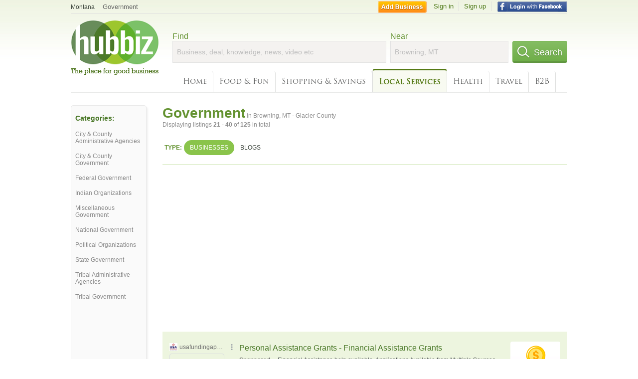

--- FILE ---
content_type: text/html; charset=utf-8
request_url: https://hub.biz/Browning-MT/Government?page=2
body_size: 7488
content:
<!doctype html>
<html xmlns="http://www.w3.org/1999/xhtml" xml:lang="en-us" lang="en-us" xmlns:og="http://opengraphprotocol.org/schema/" xmlns:fb="http://www.facebook.com/2008/fbml">
<head>
    <link rel="preload" href="https://use.typekit.net/pwy7yuk.js" as="script">
    <link rel="preconnect" href="https://fonts.gstatic.com" crossorigin>
      <link href="https://pagead2.googlesyndication.com" rel="preconnect">
      <link href="https://tpc.googlesyndication.com" rel="preconnect">
      <link href="https://googleads.g.doubleclick.net" rel="preconnect">
    <script>
      (function(d) {
        let config = {
              kitId: 'pwy7yuk',
              scriptTimeout: 3000
            },
            h=d.documentElement,t=setTimeout(function(){h.className=h.className.replace(/\bwf-loading\b/g,"")+" wf-inactive";},config.scriptTimeout),tk=d.createElement("script"),f=false,s=d.getElementsByTagName("script")[0],a;h.className+=" wf-loading";tk.src='//use.typekit.net/'+config.kitId+'.js';tk.async=true;tk.onload=tk.onreadystatechange=function(){a=this.readyState;if(f||a&&a!="complete"&&a!="loaded")return;f=true;clearTimeout(t);try{Typekit.load(config)}catch(e){}};s.parentNode.insertBefore(tk,s)
      })(document);
    </script>
  <style>
    * {
      margin: 0;
      padding: 0;
    }
    html, body, div, span, applet, object, iframe, h1, h2, h3, h4, h5, h6, p, blockquote, pre, a, abbr, acronym, address, big, cite, code, del, dfn, em, font, img, ins, kbd, q, s, samp, small, strike, strong, sub, sup, tt, var, dl, dt, dd, ol, ul, li, fieldset, form, label, legend, table, caption, tbody, tfoot, thead, tr, th, td {
      border: 0;
      outline: 0;
      font-weight: inherit;
      font-style: inherit;
      font-size: 100%;
      font-family: inherit;
      vertical-align: baseline;
    }
    body {
      font-family: Roboto, sans-serif, Arial, Helvetica;
      font-size:0.78em;
    }
    .wf-loading body {
      font-family: Helvetica, Arial, sans-serif !important;
    }
  </style>
  <link rel="stylesheet" href="https://hubbiz.net/assets/application-59aa835d4ec6b6490ee25f29990f297ef5b00b74f6aedbe20fe0ed5885ace86b.css" media="screen" />    <meta http-equiv="content-type" content="text/html; charset=utf-8"/>
  <meta http-equiv="content-language" content="en-us" />
  <meta name="viewport" content="width=device-width, initial-scale=1, user-scalable=1, shrink-to-fit=no">
  
<script type="text/javascript">
  var PreHbz=PreHbz||{toRunStack:[],ran:!1,onStart:function(t){this.ran?t():this.toRunStack.push(t)}};
  var Hubbiz = Hubbiz || {};
  window._sf_startpt=(new Date()).getTime();
  window.__errorsEvents = window.__errorsEvents || [];
  window.__errorSent = false;
  window.__errG = window.__errG || [];
  window.addEventListener("error", (e) => {
    const m = 'BE: ' + e.message + ' ' + e.filename + ':' + e.lineno + ':' + e.colno + "\n" + e.stack;
    __errorsEvents.push(m); __errG.push(m);
  });
  window.site_domain = 'hub.biz';
  window.__HubbizProtocol = 'https://';
  window.__runOptions = {
    traceId: 'f25baa1296cb932ca65944d70add5ea8',
    spanId: '60e8b68946384685',
    sampled: false,
    name: 'FrontendProduction',
    version: 'd760eb727'
  };
  window.__apmLabels = [['mobile', ''], ['be', 'backend_ok_bot']];
  window.__rumTName = 'search/by_category#category';
  window.__HubbizAppEnv = 'production';
  window._hbzEvents = window._hbzEvents || [];
  window.google_map = 'AIzaSyAJ7E_Dk5us1l2SD4a0B1Mhj10SsxJzTQg';
</script>
  <title>Government in Browning, MT - Glacier County - Hubbiz Jan 2026 Page 2</title>
  <meta name="description" content="Blackfeet Indian Nation, Federal Highway Administration, Tribal - Blackfeet Indian Nation, Tribal - Blackfeet Indian Nation, Tribal - Blackfeet Indian Nation" />
  <base href="https://hub.biz" />
  <meta name="format-detection" content="telephone=no"/>
  
  <meta name="csrf-param" content="authenticity_token" />
<meta name="csrf-token" content="Elsk1t-AtQtLCl0SfL-j2SfaA840F7-rSFpr_U5_aqXDtF4nvRaHuiuCx0MXVE3DnBaXWaCjgtxc6hFtmAfGQg" />  <link rel="canonical" href="https://hub.biz/Browning-MT/Government?page=2">
  <link rel="shortcut icon" href="https://hubbiz.net/images/favicon.ico" />
  <meta name="theme-color" content="#dfedb7">
  <meta http-equiv='content-language' content="en-us">
  <script>window.google_analytics_uacct = "UA-18725618-1";</script>
<script src="https://hubbiz.net/assets/libs-0d723d3da57d1b1784fa1da02bde441f4075df9d55bff43054722abdd39be4e1.js" defer="defer"></script><script src="https://hubbiz.net/assets/libs_1-09b7874bd20036ee727971d60cd797b60c3dbc23f1b4b7a36c1e04aadd05c83f.js" defer="defer"></script><script src="https://hubbiz.net/assets/libs_2-680b3096df9edd12ab871378d8cb27397102886961ac0ab070ab06864a0ff73f.js" defer="defer"></script><script src="https://hubbiz.net/assets/application-8ebcb35400847ead0b46dcb69834ccb257ba7518bcecff2caed4eb42df18e513.js" defer="defer"></script><script src="https://hubbiz.net/assets/packery.pkgd.min-c04747e4f2c95a5ef755ef0444108b2f3f941a6ffa6b6481e96f849f339c5e35.js" defer="defer"></script>  <script src="https://hubbiz.net/assets/search_box-598c590128f23f6d0f2621d12e26329e7529f3666c1283c4c6cd87a1926b1522.js" defer="defer"></script>  <script type="text/javascript" charset="utf-8">
    (function(G,o,O,g,L,e){G[g]=G[g]||function(){(G[g]['q']=G[g]['q']||[]).push(
        arguments)},G[g]['t']=1*new Date;L=o.createElement(O),e=o.getElementsByTagName(
        O)[0];L.async=1;L.src='//www.google.com/adsense/search/async-ads.js';
      e.parentNode.insertBefore(L,e)})(window,document,'script','_googCsa');
  </script>
  <script async src="https://pagead2.googlesyndication.com/pagead/js/adsbygoogle.js?client=ca-pub-6307864087218262" crossorigin="anonymous"></script>
    <link rel="stylesheet" href="https://hubbiz.net/assets/desktop/search-eb26a88fc1e6e20cb2930dce4d936c18f380d7ce2f53ee5c2726315bdd6b401d.css" media="screen" />
<link rel="stylesheet" href="https://hubbiz.net/assets/add_business-029f37e6ac95a16065706ea509d453f817ca5a709560271e16d8d7dd7e904c98.css" media="screen" />
<link rel="stylesheet" href="https://hubbiz.net/assets/desktop/three-column-3c4d42eceeaf7798112e515b42311e63a9c00051ae14373e621f1d5aba56d785.css" media="screen" />
  <script src="https://hubbiz.net/assets/desktop/search-eb7ff681bd6b41853e97b72fbdd7ce72c9170da46a03c888dfec4b7b07b47658.js" defer="defer"></script>
</head>
<body>
<header id="big_header">
  <div id="header_container">
    <nav id="top-header">
      <div class="wrap-header-left">
        <div class="h_bc_container">
          <div class="h_bc">
            <div itemscope itemtype="https://schema.org/BreadcrumbList">
              <div class="h_current_loc" itemprop="itemListElement" itemscope itemtype="https://schema.org/ListItem">
                <meta itemprop="position" content="1" />
                <div class="h_city h_def_location">
                  <a href="https://hub.biz/mt/" itemprop="item"><span itemprop="name">Montana</span></a>
                </div>
              </div>
                <div class="h_current_cat" itemprop="itemListElement" itemscope itemtype="https://schema.org/ListItem">
                  <meta itemprop="position" content="2" />
                  <a href="https://hub.biz/Browning-MT/Government" style="background-image:none;" class="h_cur_link" itemprop="item">
                    <span itemprop="name">Government</span></a>
                </div>
            </div>
          </div>
        </div>
      </div> <!--  end wrap header left  -->
      <div class="wrap-header-right"> <!--  wrap header right  -->
        <div id="sel_recent">
        </div>
          <div id="h_signin">
            <a href="#"
               rel="nofollow"
               onclick="var fbwindow = window.open('https://hub.biz/connect_to_facebook?url='+location.href,'fbwindow','height=400,width=600');fbwindow.focus();return false;" class="facebook-login" id="hubbiz-facebook-login"></a>
            <a id="h_lsignup" rel="nofollow" href="https://hub.biz/users/sign_up?from=search/by_category_category">Sign up</a>
            <a id="h_lsignin" rel="nofollow" href="https://hub.biz/users/sign_in?from=search/by_category_category">Sign in</a>
            <a id="h_add_biz" rel="nofollow" href="https://hub.biz/business_registration/pick_domain?s=h-search/by_category-category">Add Business</a>
          </div>
      </div><!--  end wrap header right  -->
    </nav>
      <a href="https://hub.biz" class="logo" title="Hubbiz"></a>
      <div id="search-box" class="sb-params">
  <form action="https://hub.biz/Browning-MT/search" method="get">
    <div class="q-col">
      <label for="keyword">Find</label><input type="text" name="q"  id="keyword" placeholder="Business, deal, knowledge, news, video etc" />
    </div>
    <div class="n-col">
      <label for="near-input">Near</label><input type="text" id="near-input" class="near" name="near" placeholder="Browning, MT" value="">
    </div>
    <button id="home_s_send" type="submit" class="s-col"><span class="icon-h"></span>&nbsp;Search</button>
    <input type="hidden" class="default-location" value="Browning, MT">
      <input type="hidden" name="qf" value="search/by_category-category" id="qf">
    <input type="hidden" id="geo_id" name="geo_id">
  </form>
</div>

        <nav id="sections">
            <a href="https://hub.biz/Browning-MT/">Home</a>
            <a rel="nofollow" href="https://hub.biz/Browning-MT/sec/food_and_fun">Food &amp; Fun</a>
            <a rel="nofollow" href="https://hub.biz/Browning-MT/sec/shopping_and_savings">Shopping &amp; Savings</a>
            <a class="current_section" href="https://hub.biz/Browning-MT/sec/local_services">Local Services</a>
            <a rel="nofollow" href="https://hub.biz/Browning-MT/sec/health">Health</a>
            <a rel="nofollow" href="https://hub.biz/Browning-MT/sec/travel">Travel</a>
            <a rel="nofollow" href="https://hub.biz/Browning-MT/sec/business_to_business">B2B</a>
        </nav>
        <div class="clear"></div>
      <div class="clear"></div>
  </div>
</header>
<div id="body">

<script>var this_page = 'search_results';</script>


<div id="results-page" class="city-page">
  <aside class='explore-container'>
    <div class='explore business-filters'>
        <nav class="categories s_filter">
          <div class="sec-header-2">Categories:</div>
<a href="/Browning-MT/City-County-Administrative-Agencies">City & County Administrative Agencies</a><a href="/Browning-MT/City-County-Government">City & County Government</a><a href="/Browning-MT/Federal-Government">Federal Government</a><a href="/Browning-MT/Indian-Organizations">Indian Organizations</a><a href="/Browning-MT/Miscellaneous-Government">Miscellaneous Government</a><a href="/Browning-MT/National-Government">National Government</a><a href="/Browning-MT/Political-Organizations">Political Organizations</a><a href="/Browning-MT/State-Government">State Government</a><a href="/Browning-MT/Tribal-Administrative-Agencies">Tribal Administrative Agencies</a><a href="/Browning-MT/Tribal-Government">Tribal Government</a>
        </nav>
    </div>
</aside>

  <main class="middle">
      <div class="header-wrap">
        <h1>Government<span>  in  Browning, MT - Glacier County</span></h1>
        <span>Displaying listings <b>21&nbsp;-&nbsp;40</b> of <b>125</b> in total</span>
      </div>
      <div id="search-filters">
  <ul class="type-dist">
    <li>
      <ul class="c-type">
        <li class="sec-title"><div class="wrap">Type:</div></li>
        <li class="c-current">
          <a href="https://hub.biz/Browning-MT/search?q=Government&amp;search_for=" rel="nofollow">Businesses</a>
        </li>
        <li >
          <a href="https://hub.biz/Browning-MT/search?q=Government&amp;search_for=activity-blog" rel="nofollow">Blogs</a>
        </li>
      </ul>
    </li>
  </ul>


</div>


        <div id="search_results_container" style="padding-top: 18px;">
          
          <div id="search_results">
            <div id="ads_search_top">
    <div id="search_top_container" style="background-color:#edf5df;padding:10px;">
      <div id="search_top"></div>
    </div>
    <script src="https://www.google.com/adsense/search/ads.js" type="text/javascript" crossorigin="anonymous"></script>
    <script>
      var pageOptions = {
        'pubId': 'pub-6307864087218262',
        'query': 'government',
        'channel': '4730422192',
        'adtest': 'off',
        'detailedAttribution' : false,
        'hl': 'en'
      };

      var adblock1 = {
        'channel': '4730422192',
        'container': 'search_top',
        'number': '3',
        'lines': '1',
        'fontFamily': 'arial',
        'fontSizeTitle': '16px',
        'fontSizeDescription': '12px',
        'fontSizeDomainLink': '12px',
        'colorTitleLink': '4B7929',
        'colorDomainLink': '6E6E6E',
        'colorBackground': 'edf5df'
      };

      var adblock2 = {
        'container': 'search_middle1',
        'number': '1',
        'lines': '1',
        'fontSizeTitle': '16px',
        'colorTitleLink': '4B7929',
        'colorDomainLink': '6E6E6E',
        'colorBackground': 'edf5d9'
      };

      var adblock3 = {
        'container': 'search_middle2',
        'number': '4',
        'fontFamily': 'arial',
        'fontSizeTitle': '16px',
        'colorTitleLink': '4B7929',
        'colorDomainLink': '4B7929',
        'colorBackground': 'FFFFFF',
        'width': '300px'
      };
      _googCsa('ads', pageOptions, adblock1);
    </script>
</div>

            <section><ul class="card-listings"><li  itemscope itemtype="https://schema.org/LocalBusiness">
  <h2 itemprop="name"><a href="https://blackfeet-indian-nation-browning-60.hub.biz">Blackfeet Indian Nation - Man Power Jtpa</a></h2>
  <p class="c">Rehabilitational Job Training Services</p>     <div class="address" itemprop="address" itemscope itemtype="http://schema.org/PostalAddress">
    <p itemprop="streetAddress">Po Box 866</p>
<p><span class="locality" itemprop="addressLocality">Browning</span> - <span class="locality" itemprop="addressRegion">MT</span></p>
    </div>
    <p class="phone_biz_stub" itemprop="telephone"><i class="fa fa-phone"></i> (406) 338-2111</p>
</li>
<li  itemscope itemtype="https://schema.org/GovernmentOrganization">
  <h2 itemprop="name"><a href="https://federal-highway-administration-mt-3.hub.biz">Federal Highway Administration</a></h2>
  <p class="c">Federal Government</p>     <div class="address" itemprop="address" itemscope itemtype="http://schema.org/PostalAddress">
    <p itemprop="streetAddress">73 Hudson Bay Rd</p>
<p><span class="locality" itemprop="addressLocality">Browning</span> - <span class="locality" itemprop="addressRegion">MT</span></p>
    </div>
    <p class="phone_biz_stub" itemprop="telephone"><i class="fa fa-phone"></i> (406) 732-9236</p>
</li>
<li  itemscope itemtype="https://schema.org/LocalBusiness">
  <h2 itemprop="name"><a href="https://tribal-blackfeet-indian-nation-mt-13.hub.biz">Tribal - Blackfeet Indian Nation - - Tribal Health Administration - Administrator</a></h2>
  <p class="c">Tribal Administrative Agencies</p>     <div class="address" itemprop="address" itemscope itemtype="http://schema.org/PostalAddress">
    <p itemprop="streetAddress">Po Box 866</p>
<p><span class="locality" itemprop="addressLocality">Browning</span> - <span class="locality" itemprop="addressRegion">MT</span></p>
    </div>
    <p class="phone_biz_stub" itemprop="telephone"><i class="fa fa-phone"></i> (406) 338-6317</p>
</li>
<li  itemscope itemtype="https://schema.org/LocalBusiness">
  <h2 itemprop="name"><a href="https://tribal-blackfeet-indian-nation-mt-14.hub.biz">Tribal - Blackfeet Indian Nation - - Dept of Commerce</a></h2>
  <p class="c">Tribal Administrative Agencies</p>     <div class="address" itemprop="address" itemscope itemtype="http://schema.org/PostalAddress">
    <p itemprop="streetAddress">Po Box 866</p>
<p><span class="locality" itemprop="addressLocality">Browning</span> - <span class="locality" itemprop="addressRegion">MT</span></p>
    </div>
    <p class="phone_biz_stub" itemprop="telephone"><i class="fa fa-phone"></i> (406) 338-7667</p>
</li>
<li  itemscope itemtype="https://schema.org/LocalBusiness">
  <h2 itemprop="name"><a href="https://tribal-blackfeet-indian-nation-mt-12.hub.biz">Tribal - Blackfeet Indian Nation - - Tribal Health Administration - Assistant Administrator</a></h2>
  <p class="c">Tribal Administrative Agencies</p>     <div class="address" itemprop="address" itemscope itemtype="http://schema.org/PostalAddress">
    <p itemprop="streetAddress">Po Box 866</p>
<p><span class="locality" itemprop="addressLocality">Browning</span> - <span class="locality" itemprop="addressRegion">MT</span></p>
    </div>
    <p class="phone_biz_stub" itemprop="telephone"><i class="fa fa-phone"></i> (406) 338-6325</p>
</li>
<li  itemscope itemtype="https://schema.org/LocalBusiness">
  <h2 itemprop="name"><a href="https://tribal-blackfeet-indian-nation.hub.biz">Tribal - Blackfeet Indian Nation - - Tribal Health Administration - Wic Program</a></h2>
  <p class="c">Tribal Administrative Agencies</p>     <div class="address" itemprop="address" itemscope itemtype="http://schema.org/PostalAddress">
    <p itemprop="streetAddress">Po Box 866</p>
<p><span class="locality" itemprop="addressLocality">Browning</span> - <span class="locality" itemprop="addressRegion">MT</span></p>
    </div>
    <p class="phone_biz_stub" itemprop="telephone"><i class="fa fa-phone"></i> (406) 338-5321</p>
</li>
<li  itemscope itemtype="https://schema.org/LocalBusiness">
  <h2 itemprop="name"><a href="https://tribal-blackfeet-indian-nation-mt.hub.biz">Tribal - Blackfeet Indian Nation - - Indian Child Welfare</a></h2>
  <p class="c">Tribal Administrative Agencies</p>     <div class="address" itemprop="address" itemscope itemtype="http://schema.org/PostalAddress">
    <p itemprop="streetAddress">Po Box 866</p>
<p><span class="locality" itemprop="addressLocality">Browning</span> - <span class="locality" itemprop="addressRegion">MT</span></p>
    </div>
    <p class="phone_biz_stub" itemprop="telephone"><i class="fa fa-phone"></i> (406) 338-7726</p>
</li>
<li  itemscope itemtype="https://schema.org/LocalBusiness">
  <h2 itemprop="name"><a href="https://tribal-blackfeet-indian-nation-mt-11.hub.biz">Tribal - Blackfeet Indian Nation - - Transit</a></h2>
  <p class="c">Tribal Administrative Agencies</p>     <div class="address" itemprop="address" itemscope itemtype="http://schema.org/PostalAddress">
    <p itemprop="streetAddress">Po Box 866</p>
<p><span class="locality" itemprop="addressLocality">Browning</span> - <span class="locality" itemprop="addressRegion">MT</span></p>
    </div>
    <p class="phone_biz_stub" itemprop="telephone"><i class="fa fa-phone"></i> (406) 338-5604</p>
</li>
<li  itemscope itemtype="https://schema.org/LocalBusiness">
  <h2 itemprop="name"><a href="https://tribal-blackfeet-indian-nation-mt-10.hub.biz">Tribal - Blackfeet Indian Nation - - Blackfeet Tribal Administration</a></h2>
  <p class="c">Tribal Administrative Agencies</p>     <div class="address" itemprop="address" itemscope itemtype="http://schema.org/PostalAddress">
    <p itemprop="streetAddress">Po Box 866</p>
<p><span class="locality" itemprop="addressLocality">Browning</span> - <span class="locality" itemprop="addressRegion">MT</span></p>
    </div>
    <p class="phone_biz_stub" itemprop="telephone"><i class="fa fa-phone"></i> (406) 338-5194</p>
</li>
<li  itemscope itemtype="https://schema.org/GovernmentOrganization">
  <h2 itemprop="name"><a href="https://browning-maintenance-dept.hub.biz">Browning - Maintenance Dept</a></h2>
  <p class="c">City & County Government</p>     <div class="address" itemprop="address" itemscope itemtype="http://schema.org/PostalAddress">
    <p itemprop="streetAddress">Po Box 469</p>
<p><span class="locality" itemprop="addressLocality">Browning</span> - <span class="locality" itemprop="addressRegion">MT</span></p>
    </div>
    <p class="phone_biz_stub" itemprop="telephone"><i class="fa fa-phone"></i> (406) 338-7373</p>
</li>
<li  itemscope itemtype="https://schema.org/LocalBusiness">
  <h2 itemprop="name"><a href="https://tribal-blackfeet-indian-nation-browning.hub.biz">Tribal - Blackfeet Indian Nation - - Business Council</a></h2>
  <p class="c">Tribal Administrative Agencies</p>     <div class="address" itemprop="address" itemscope itemtype="http://schema.org/PostalAddress">
    <p itemprop="streetAddress">Po Box 866</p>
<p><span class="locality" itemprop="addressLocality">Browning</span> - <span class="locality" itemprop="addressRegion">MT</span></p>
    </div>
    <p class="phone_biz_stub" itemprop="telephone"><i class="fa fa-phone"></i> (406) 338-2816</p>
</li>
<li  itemscope itemtype="https://schema.org/GovernmentOrganization">
  <h2 itemprop="name"><a href="https://montana-mt-82.hub.biz">Montana - -State of - Human &amp; Community Services - Welfare Ofc-Glacier Co Public Asst - Faim-Food Stamps-Medicaid</a></h2>
  <p class="c">State Government</p>     <div class="address" itemprop="address" itemscope itemtype="http://schema.org/PostalAddress">
    <p itemprop="streetAddress">1 Avenue NE</p>
<p><span class="locality" itemprop="addressLocality">Browning</span> - <span class="locality" itemprop="addressRegion">MT</span></p>
    </div>
    <p class="phone_biz_stub" itemprop="telephone"><i class="fa fa-phone"></i> (406) 338-5131</p>
</li>
<li  itemscope itemtype="https://schema.org/GovernmentOrganization">
  <h2 itemprop="name"><a href="https://glacier-county-treasurer-office-mt-4.hub.biz">Glacier County Treasurer Office - Driver Examiner</a></h2>
  <p class="c">City & County Government</p>     <div class="address" itemprop="address" itemscope itemtype="http://schema.org/PostalAddress">
    <p itemprop="streetAddress">Driver Examiner</p>
<p><span class="locality" itemprop="addressLocality">Browning</span> - <span class="locality" itemprop="addressRegion">MT</span></p>
    </div>
    <p class="phone_biz_stub" itemprop="telephone"><i class="fa fa-phone"></i> (406) 338-3800</p>
</li>
<li  itemscope itemtype="https://schema.org/LocalBusiness">
  <h2 itemprop="name"><a href="https://blackfeet-indian-nation-browning-31.hub.biz">Blackfeet Indian Nation - Commodity Program</a></h2>
  <p class="c">Indian Organizations</p>     <div class="address" itemprop="address" itemscope itemtype="http://schema.org/PostalAddress">
    <p itemprop="streetAddress">Po Box 866</p>
<p><span class="locality" itemprop="addressLocality">Browning</span> - <span class="locality" itemprop="addressRegion">MT</span></p>
    </div>
    <p class="phone_biz_stub" itemprop="telephone"><i class="fa fa-phone"></i> (406) 338-7340</p>
</li>
<li  itemscope itemtype="https://schema.org/LocalBusiness">
  <h2 itemprop="name"><a href="https://blackfeet-indian-nation-browning-10.hub.biz">Blackfeet Indian Nation - Nurturing Center</a></h2>
  <p class="c">Indian Organizations</p>     <div class="address" itemprop="address" itemscope itemtype="http://schema.org/PostalAddress">
    <p itemprop="streetAddress">Po Box 866</p>
<p><span class="locality" itemprop="addressLocality">Browning</span> - <span class="locality" itemprop="addressRegion">MT</span></p>
    </div>
    <p class="phone_biz_stub" itemprop="telephone"><i class="fa fa-phone"></i> (406) 338-7096</p>
</li>
<li  itemscope itemtype="https://schema.org/LocalBusiness">
  <h2 itemprop="name"><a href="https://blackfeet-indian-nation-browning-85.hub.biz">Blackfeet Indian Nation - Planning Dept of Commerce</a></h2>
  <p class="c">Indian Organizations</p>     <div class="address" itemprop="address" itemscope itemtype="http://schema.org/PostalAddress">
    <p itemprop="streetAddress">Po Box 866</p>
<p><span class="locality" itemprop="addressLocality">Browning</span> - <span class="locality" itemprop="addressRegion">MT</span></p>
    </div>
    <p class="phone_biz_stub" itemprop="telephone"><i class="fa fa-phone"></i> (406) 338-7181</p>
</li>
<li  itemscope itemtype="https://schema.org/LocalBusiness">
  <h2 itemprop="name"><a href="https://blackfeet-indian-nation-mt-138.hub.biz">Blackfeet Indian Nation - Environmental Services</a></h2>
  <p class="c">Indian Organizations</p>     <div class="address" itemprop="address" itemscope itemtype="http://schema.org/PostalAddress">
    <p itemprop="streetAddress">Po Box 866</p>
<p><span class="locality" itemprop="addressLocality">Browning</span> - <span class="locality" itemprop="addressRegion">MT</span></p>
    </div>
    <p class="phone_biz_stub" itemprop="telephone"><i class="fa fa-phone"></i> (406) 338-7421</p>
</li>
<li  itemscope itemtype="https://schema.org/LocalBusiness">
  <h2 itemprop="name"><a href="https://blackfeet-indian-nation-health-programs-3.hub.biz">Blackfeet Indian Nation- - Health Programs - Transit</a></h2>
  <p class="c">Indian Organizations</p>     <div class="address" itemprop="address" itemscope itemtype="http://schema.org/PostalAddress">
    <p itemprop="streetAddress">409 Piegan St</p>
<p><span class="locality" itemprop="addressLocality">Browning</span> - <span class="locality" itemprop="addressRegion">MT</span></p>
    </div>
    <p class="phone_biz_stub" itemprop="telephone"><i class="fa fa-phone"></i> (406) 338-5604</p>
</li>
<li  itemscope itemtype="https://schema.org/LocalBusiness">
  <h2 itemprop="name"><a href="https://blackfeet-indian-nation-browning-33.hub.biz">Blackfeet Indian Nation - Low Income Energy Assistance</a></h2>
  <p class="c">Indian Organizations</p>     <div class="address" itemprop="address" itemscope itemtype="http://schema.org/PostalAddress">
    <p itemprop="streetAddress">Po Box 866</p>
<p><span class="locality" itemprop="addressLocality">Browning</span> - <span class="locality" itemprop="addressRegion">MT</span></p>
    </div>
    <p class="phone_biz_stub" itemprop="telephone"><i class="fa fa-phone"></i> (406) 338-7977</p>
</li>
<li  itemscope itemtype="https://schema.org/LocalBusiness">
  <h2 itemprop="name"><a href="https://blackfeet-indian-nation-browning-24.hub.biz">Blackfeet Indian Nation - Housing - Comp Grant</a></h2>
  <p class="c">Indian Organizations</p>     <div class="address" itemprop="address" itemscope itemtype="http://schema.org/PostalAddress">
    <p itemprop="streetAddress">Po Box 866</p>
<p><span class="locality" itemprop="addressLocality">Browning</span> - <span class="locality" itemprop="addressRegion">MT</span></p>
    </div>
    <p class="phone_biz_stub" itemprop="telephone"><i class="fa fa-phone"></i> (406) 338-2241</p>
</li>
</ul></section>
                      </div>
        </div>

        <div class="paginate-search"><div role="navigation" aria-label="Pagination" class="pagination"><a class="previous_page" rel="prev" href="/Browning-MT/Government">&#8592; Previous</a> <a rel="prev" aria-label="Page 1" href="/Browning-MT/Government">1</a> <em class="current" aria-label="Page 2" aria-current="page">2</em> <a rel="next" aria-label="Page 3" href="/Browning-MT/Government?page=3">3</a> <span class="gap">&hellip;</span> <a aria-label="Page 6" href="/Browning-MT/Government?page=6">6</a> <a class="next_page" rel="next" href="/Browning-MT/Government?page=3">Next &#8594;</a></div>
</div>
    
    
  </main>
</div>

<input type="hidden" name="current_page" id="current_page" value="search" />

<div class="clear"></div>
</div>
<script type="text/javascript">
  var _hbz_log = _hbz_log || {};
  _hbz_log.user_id = '0';
  _hbz_log.k1 = 'abbaf6b0-0f93-4e85-977a-f03235378506';
  _hbz_log.req_id = 'hz-d9064cb5-fe14-458e-b7d5-1c60a63593b6';
  _hbz_log.pt = 'search/by_category_category';
  _hbz_log.c = 'Browning';
  _hbz_log.stt = 'MT';
  _hbz_log.xid = 0;
</script>
<footer>
<div id="footer">
  <div id="footer_inner">
    <div class="clear"></div>
    <div class="logo-footer"><a href="https://hub.biz" rel="nofollow"><img alt="Home Hubbiz" src="https://hubbiz.net/images/logo-footer.png" width="80" height="40"></a></div>
    <p id="bottom_links">Copyright &copy; 2011-2026 <a href="https://hub.biz" rel="nofollow">Hubbiz ®</a>
      | <a href="https://hub.biz/contact" class="open-feedback" rel="nofollow">Contact Hubbiz</a>
      | <a href="https://hub.biz/c/terms-of-use" rel="nofollow">Terms of Use</a>
      | <a href="https://hub.biz/c/privacy-policy" rel="nofollow">Privacy Policy</a>
      | <a href="http://www.facebook.com/hubbiz" rel="nofollow" target="_blank">Facebook</a>
      | <a href="http://www.twitter.com/hubbiz" rel="nofollow" target="_blank">Twitter</a>
    </p>
    <a class="ico up scrollto" rel="nofollow" href="#"></a>
  </div>
</div>

</footer><script>window.__fb_app_id = '121331527916049';</script>

<input type="hidden" name="selected_counter" id="selected_counter" value="0" />
<script>
  PreHbz.onStart(
      function() {
        const defaultParams = { user_id: '0', visitor_id: '4' };
        if (Hubbiz && Hubbiz.Analytics && Hubbiz.Analytics.defaultParams) $.extend(Hubbiz.Analytics.defaultParams, defaultParams);
        if (Hbz && Hbz.defaultParamsEvents) $.extend(Hbz.defaultParamsEvents, defaultParams);
      }
  );
</script>
<div id="container_temporary_list" class="add_to_list_container">
  <div class="list_cont_in"></div>
</div>
<script>
  window.addEventListener("load", function() {
    const head = document.head;
    const link = document.createElement("link");
    link.type = "text/css";
    link.rel = "stylesheet";
    link.href = 'https://hubbiz.net/assets/application-non-critical-53ad4769e6dd2de75902d3170c529be799b9cbbf4f8999ff65aeaf4252e9ce9b.css';
    head.appendChild(link);
  });
</script>
<link rel="stylesheet" href="https://hubbiz.net/assets/mobile/signup-form-d03858347da72840ab6d2c83f6403ed89bbde25f5a9df32fa5c51fe18d9c22a5.css" media="screen" /><script src="https://hubbiz.net/assets/post_hbz-9f8a46bb2a9c3d142b868f60f8007625cd98de761ff6ab4926e8b623e00912b4.js" defer="defer"></script></body>
</html>


--- FILE ---
content_type: text/html; charset=UTF-8
request_url: https://syndicatedsearch.goog/afs/ads?sjk=U6igAJ7DRQi%2B84ocQDLngg%3D%3D&adtest=off&channel=4730422192&client=pub-6307864087218262&q=government&r=m&hl=en&type=0&oe=UTF-8&ie=UTF-8&fexp=21404%2C17301431%2C17301432%2C17301436%2C17301266%2C72717108&format=n3&ad=n3&nocache=271768466675789&num=0&output=uds_ads_only&v=3&bsl=10&pac=0&u_his=2&u_tz=0&dt=1768466675804&u_w=1280&u_h=720&biw=1280&bih=720&psw=1280&psh=4053&frm=0&uio=-&cont=search_top&drt=0&jsid=csa&jsv=855242569&rurl=https%3A%2F%2Fhub.biz%2FBrowning-MT%2FGovernment%3Fpage%3D2
body_size: 14588
content:
<!doctype html><html lang="en"> <head> <style id="ssr-boilerplate">body{-webkit-text-size-adjust:100%; font-family:arial,sans-serif; margin:0;}.div{-webkit-box-flex:0 0; -webkit-flex-shrink:0; flex-shrink:0;max-width:100%;}.span:last-child, .div:last-child{-webkit-box-flex:1 0; -webkit-flex-shrink:1; flex-shrink:1;}.a{text-decoration:none; text-transform:none; color:inherit; display:inline-block;}.span{-webkit-box-flex:0 0; -webkit-flex-shrink:0; flex-shrink:0;display:inline-block; overflow:hidden; text-transform:none;}.img{border:none; max-width:100%; max-height:100%;}.i_{display:-ms-flexbox; display:-webkit-box; display:-webkit-flex; display:flex;-ms-flex-align:start; -webkit-box-align:start; -webkit-align-items:flex-start; align-items:flex-start;box-sizing:border-box; overflow:hidden;}.v_{-webkit-box-flex:1 0; -webkit-flex-shrink:1; flex-shrink:1;}.j_>span:last-child, .j_>div:last-child, .w_, .w_:last-child{-webkit-box-flex:0 0; -webkit-flex-shrink:0; flex-shrink:0;}.l_{-ms-overflow-style:none; scrollbar-width:none;}.l_::-webkit-scrollbar{display:none;}.s_{position:relative; display:inline-block;}.u_{position:absolute; top:0; left:0; height:100%; background-repeat:no-repeat; background-size:auto 100%;}.t_{display:block;}.r_{display:-ms-flexbox; display:-webkit-box; display:-webkit-flex; display:flex;-ms-flex-align:center; -webkit-box-align:center; -webkit-align-items:center; align-items:center;-ms-flex-pack:center; -webkit-box-pack:center; -webkit-justify-content:center; justify-content:center;}.q_{box-sizing:border-box; max-width:100%; max-height:100%; overflow:hidden;display:-ms-flexbox; display:-webkit-box; display:-webkit-flex; display:flex;-ms-flex-align:center; -webkit-box-align:center; -webkit-align-items:center; align-items:center;-ms-flex-pack:center; -webkit-box-pack:center; -webkit-justify-content:center; justify-content:center;}.n_{text-overflow:ellipsis; white-space:nowrap;}.p_{-ms-flex-negative:1; max-width: 100%;}.m_{overflow:hidden;}.o_{white-space:nowrap;}.x_{cursor:pointer;}.y_{display:none; position:absolute; z-index:1;}.k_>div:not(.y_) {display:-webkit-inline-box; display:-moz-inline-box; display:-ms-inline-flexbox; display:-webkit-inline-flex; display:inline-flex; vertical-align:middle;}.k_.topAlign>div{vertical-align:top;}.k_.centerAlign>div{vertical-align:middle;}.k_.bottomAlign>div{vertical-align:bottom;}.k_>span, .k_>a, .k_>img, .k_{display:inline; vertical-align:middle;}.si101:nth-of-type(5n+1) > .si141{border-left: #1f8a70 7px solid;}.rssAttrContainer ~ .si101:nth-of-type(5n+2) > .si141{border-left: #1f8a70 7px solid;}.si101:nth-of-type(5n+3) > .si141{border-left: #bedb39 7px solid;}.rssAttrContainer ~ .si101:nth-of-type(5n+4) > .si141{border-left: #bedb39 7px solid;}.si101:nth-of-type(5n+5) > .si141{border-left: #ffe11a 7px solid;}.rssAttrContainer ~ .si101:nth-of-type(5n+6) > .si141{border-left: #ffe11a 7px solid;}.si101:nth-of-type(5n+2) > .si141{border-left: #fd7400 7px solid;}.rssAttrContainer ~ .si101:nth-of-type(5n+3) > .si141{border-left: #fd7400 7px solid;}.si101:nth-of-type(5n+4) > .si141{border-left: #004358 7px solid;}.rssAttrContainer ~ .si101:nth-of-type(5n+5) > .si141{border-left: #004358 7px solid;}.z_{cursor:pointer;}.si130{display:inline; text-transform:inherit;}.flexAlignStart{-ms-flex-align:start; -webkit-box-align:start; -webkit-align-items:flex-start; align-items:flex-start;}.flexAlignBottom{-ms-flex-align:end; -webkit-box-align:end; -webkit-align-items:flex-end; align-items:flex-end;}.flexAlignCenter{-ms-flex-align:center; -webkit-box-align:center; -webkit-align-items:center; align-items:center;}.flexAlignStretch{-ms-flex-align:stretch; -webkit-box-align:stretch; -webkit-align-items:stretch; align-items:stretch;}.flexJustifyStart{-ms-flex-pack:start; -webkit-box-pack:start; -webkit-justify-content:flex-start; justify-content:flex-start;}.flexJustifyCenter{-ms-flex-pack:center; -webkit-box-pack:center; -webkit-justify-content:center; justify-content:center;}.flexJustifyEnd{-ms-flex-pack:end; -webkit-box-pack:end; -webkit-justify-content:flex-end; justify-content:flex-end;}</style>  <style>.si101{background-color:#edf5df;font-family:arial,arial,sans-serif;font-size:14px;line-height:20px;padding-bottom:10px;padding-left:4px;padding-right:4px;padding-top:10px;color:#4d5156;}.si108{margin-top:1px;width:140px;}.si116{height:16px;margin-right:4px;width:16px;}.si31{font-size:12px;color:#6e6e6e;width:100%; -ms-flex-negative:1;-webkit-box-flex:1 0; -webkit-flex-shrink:1; flex-shrink:1;}.si31:hover{text-decoration:underline;}.si46{height:100%;}.si40{width:100%; -ms-flex-negative:1;-webkit-box-flex:1 0; -webkit-flex-shrink:1; flex-shrink:1;}.si32{width:100%; -ms-flex-negative:1;-webkit-box-flex:1 0; -webkit-flex-shrink:1; flex-shrink:1;}.si27{font-size:16px;line-height:26px;color:#4b7929;}.si27:hover{text-decoration:underline;}.si38{height:100%;width:100%; -ms-flex-negative:1;-webkit-box-flex:1 0; -webkit-flex-shrink:1; flex-shrink:1;}.si36{max-width:620px;}.si29{font-size:12px;line-height:20px;max-width:600px;}.si34{margin-left:20px;margin-top:3px;}.si39{height:100%;}.si1{margin-left:2px;color:#70757a;}.si2{padding-left:0px;padding-right:3px;}.si11{color:#70757a;}.si14{margin-left:0px;margin-top:1px;}.si15{font-size:12px;color:#4b7929;}.si15:hover{text-decoration:underline;}.si18{color:#4b7929;}.si18:hover{text-decoration:underline;}.si19{color:#70757a;}.si20{font-size:12px;margin-left:2px;color:#70757a;}.si21{border-radius:4px;border:1px solid #DADCE0;font-size:13px;height:100%;line-height:17px;max-height:55px;max-width:117px;margin-top:3px;padding-bottom:4px;padding-left:5px;padding-right:5px;padding-top:5px;color:#4b7929;width:100%; -ms-flex-negative:1;-webkit-box-flex:1 0; -webkit-flex-shrink:1; flex-shrink:1;}.si21:hover{text-decoration:underline;}.si22{padding-bottom:3px;padding-left:3px;padding-right:3px;padding-top:3px;}.si23{height:15px;width:15px;}.si68{padding-left:1px;}.si69{border-radius:4px;max-width:100px;margin-left:8px;}.si70{padding-bottom:14px;padding-left:20px;padding-right:20px;padding-top:0px;}.si71{font-size:16px;line-height:26px;color:#4b7929;}.si71:hover{text-decoration:underline;}.si128{background-color:#ebebeb;height:1px;width:100%; -ms-flex-negative:1;-webkit-box-flex:1 0; -webkit-flex-shrink:1; flex-shrink:1;}div>div.si128:last-child{display:none;}.si130{font-weight:700;}.si149{height:18px;padding-left:0px;width:30px;}.si3{font-size:12px;}.si9{font-size:12px;color:#4b7929;}.si17{font-size:12px;}.si24{color:#6e6e6e;}.si25{font-weight:700;font-size:12px;line-height:12px;color:#6e6e6e;}.si72{font-size:12px;}.y_{font-weight:400;background-color:#ffffff;border:1px solid #dddddd;font-family:sans-serif,arial,sans-serif;font-size:12px;line-height:12px;padding-bottom:5px;padding-left:5px;padding-right:5px;padding-top:5px;color:#666666;}.srLink{}.srLink:hover{text-decoration:underline;}.adBadgeBullet{font-weight:700;padding-left:6px;padding-right:6px;}.si16{padding-left:3px;padding-right:3px;}.sitelinksLeftColumn{padding-right:20px;}.sitelinksRightColumn{padding-left:20px;}.exp-sitelinks-container{padding-top:4px;}.priceExtensionChipsExpandoPriceHyphen{margin-left:5px;}.priceExtensionChipsPrice{margin-left:5px;margin-right:5px;}.promotionExtensionOccasion{font-weight:700;}.promotionExtensionLink{}.promotionExtensionLink:hover{text-decoration:underline;}.si7{padding-bottom:3px;padding-left:6px;padding-right:4px;}.ctdRatingSpacer{width:3px;}</style> <meta content="NOINDEX, NOFOLLOW" name="ROBOTS"> <meta content="telephone=no" name="format-detection"> <meta content="origin" name="referrer"> <title>Ads by Google</title>   </head> <body>  <div id="adBlock">   <div id="ssrad-master" data-csa-needs-processing="1" data-num-ads="3" class="parent_container"><div class="i_ div si135" style="-ms-flex-direction:column; -webkit-box-orient:vertical; -webkit-flex-direction:column; flex-direction:column;-ms-flex-pack:start; -webkit-box-pack:start; -webkit-justify-content:flex-start; justify-content:flex-start;-ms-flex-align:stretch; -webkit-box-align:stretch; -webkit-align-items:stretch; align-items:stretch;" data-ad-container="1"><div id="e1" class="i_ div clicktrackedAd_js si101" style="-ms-flex-direction:row; -webkit-box-orient:horizontal; -webkit-flex-direction:row; flex-direction:row;"><div class="i_ div si108" style="-ms-flex-direction:column; -webkit-box-orient:vertical; -webkit-flex-direction:column; flex-direction:column;-ms-flex-pack:start; -webkit-box-pack:start; -webkit-justify-content:flex-start; justify-content:flex-start;-ms-flex-align:start; -webkit-box-align:start; -webkit-align-items:flex-start; align-items:flex-start;"><div class="i_ div si33" style="-ms-flex-direction:row; -webkit-box-orient:horizontal; -webkit-flex-direction:row; flex-direction:row;-ms-flex-pack:start; -webkit-box-pack:start; -webkit-justify-content:flex-start; justify-content:flex-start;-ms-flex-align:center; -webkit-box-align:center; -webkit-align-items:center; align-items:center;"><a href="https://syndicatedsearch.goog/aclk?sa=L&amp;ai=DChsSEwj3-p7gk42SAxW9RUcBHdISF6IYACICCAEQABoCcXU&amp;co=1&amp;ase=2&amp;gclid=EAIaIQobChMI9_qe4JONkgMVvUVHAR3SEheiEAAYASAAEgLLNvD_BwE&amp;cid=[base64]&amp;cce=2&amp;category=acrcp_v1_33&amp;sig=AOD64_2wQmwbd_F1ixJAV2kmbzAAfnVlog&amp;q&amp;nis=4&amp;adurl=https://www.USAFundingApplications.org/?tc%3Dgo%26campaignid%3D20786258764%26adgroupid%3D161478961332%26targetid%3Dkwd-299070374141%26matchtype%3Db%26network%3Ds%26keyword%3Dfederal%2520assistance%2520programs%26device%3Dc%26devicemodel%3D%26placement%3D%26gad_source%3D5%26gad_campaignid%3D20786258764" data-nb="11" attributionsrc="" data-set-target="1" target="_top" class="a q_ si116 w_"><img src="https://tpc.googlesyndication.com/simgad/1136312878618621592?sqp=-oaymwEKCCgQKCABUAFYAQ&amp;rs=AOga4qnBX01gUhZjzFhsd8lPiZeMy9vzow" alt="" loading="lazy" class="img"></a><a class="m_ n_ si31 a" data-lines="1" data-truncate="0" href="https://syndicatedsearch.goog/aclk?sa=L&amp;ai=DChsSEwj3-p7gk42SAxW9RUcBHdISF6IYACICCAEQABoCcXU&amp;co=1&amp;ase=2&amp;gclid=EAIaIQobChMI9_qe4JONkgMVvUVHAR3SEheiEAAYASAAEgLLNvD_BwE&amp;cid=[base64]&amp;cce=2&amp;category=acrcp_v1_33&amp;sig=AOD64_2wQmwbd_F1ixJAV2kmbzAAfnVlog&amp;q&amp;nis=4&amp;adurl=https://www.USAFundingApplications.org/?tc%3Dgo%26campaignid%3D20786258764%26adgroupid%3D161478961332%26targetid%3Dkwd-299070374141%26matchtype%3Db%26network%3Ds%26keyword%3Dfederal%2520assistance%2520programs%26device%3Dc%26devicemodel%3D%26placement%3D%26gad_source%3D5%26gad_campaignid%3D20786258764" data-nb="1" attributionsrc="" data-set-target="1" target="_top">usafundingapplications.org</a><div class="i_ div w_" style="-ms-flex-direction:row; -webkit-box-orient:horizontal; -webkit-flex-direction:row; flex-direction:row;-ms-flex-pack:center; -webkit-box-pack:center; -webkit-justify-content:center; justify-content:center;-ms-flex-align:center; -webkit-box-align:center; -webkit-align-items:center; align-items:center;"><a href="https://adssettings.google.com/whythisad?source=afs_3p&amp;reasons=[base64]&amp;hl=en&amp;opi=122715837" data-notrack="true" data-set-target="1" target="_top" class="a q_ si149"><img src="https://www.google.com/images/afs/snowman.png" alt="" loading="lazy" class="img" data-pingback-type="wtac"></a></div></div><div class="i_ div" style="-ms-flex-direction:row; -webkit-box-orient:horizontal; -webkit-flex-direction:row; flex-direction:row;"><div class="i_ div" style="-ms-flex-direction:row; -webkit-box-orient:horizontal; -webkit-flex-direction:row; flex-direction:row;"><a href="https://syndicatedsearch.goog/aclk?sa=L&amp;ai=DChsSEwj3-p7gk42SAxW9RUcBHdISF6IYACICCAEQABoCcXU&amp;co=1&amp;ase=2&amp;gclid=EAIaIQobChMI9_qe4JONkgMVvUVHAR3SEheiEAAYASAAEgLLNvD_BwE&amp;cid=[base64]&amp;cce=2&amp;category=acrcp_v1_33&amp;sig=AOD64_2wQmwbd_F1ixJAV2kmbzAAfnVlog&amp;q&amp;nis=4&amp;adurl=https://www.USAFundingApplications.org/?tc%3Dgo%26campaignid%3D20786258764%26adgroupid%3D161478961332%26targetid%3Dkwd-299070374141%26matchtype%3Db%26network%3Ds%26keyword%3Dfederal%2520assistance%2520programs%26device%3Dc%26devicemodel%3D%26placement%3D%26gad_source%3D5%26gad_campaignid%3D20786258764" data-nb="8" attributionsrc="" data-set-target="1" target="_top" class="i_ a si21" style="-ms-flex-direction:row; -webkit-box-orient:horizontal; -webkit-flex-direction:row; flex-direction:row;-ms-flex-pack:center; -webkit-box-pack:center; -webkit-justify-content:center; justify-content:center;-ms-flex-align:center; -webkit-box-align:center; -webkit-align-items:center; align-items:center;"><span class="p_ si22 span">➤ Visit Website</span></a></div></div></div><div class="i_ div si46" style="-ms-flex-direction:column; -webkit-box-orient:vertical; -webkit-flex-direction:column; flex-direction:column;"><div class="i_ div si40" style="-ms-flex-direction:row; -webkit-box-orient:horizontal; -webkit-flex-direction:row; flex-direction:row;-ms-flex-pack:start; -webkit-box-pack:start; -webkit-justify-content:flex-start; justify-content:flex-start;-ms-flex-align:stretch; -webkit-box-align:stretch; -webkit-align-items:stretch; align-items:stretch;"><div class="i_ div si32" style="-ms-flex-direction:column; -webkit-box-orient:vertical; -webkit-flex-direction:column; flex-direction:column;-ms-flex-pack:start; -webkit-box-pack:start; -webkit-justify-content:flex-start; justify-content:flex-start;-ms-flex-align:stretch; -webkit-box-align:stretch; -webkit-align-items:stretch; align-items:stretch;"><div class="i_ div si43" style="-ms-flex-direction:column; -webkit-box-orient:vertical; -webkit-flex-direction:column; flex-direction:column;"><a class="p_ si27 a" href="https://syndicatedsearch.goog/aclk?sa=L&amp;ai=DChsSEwj3-p7gk42SAxW9RUcBHdISF6IYACICCAEQABoCcXU&amp;co=1&amp;ase=2&amp;gclid=EAIaIQobChMI9_qe4JONkgMVvUVHAR3SEheiEAAYASAAEgLLNvD_BwE&amp;cid=[base64]&amp;cce=2&amp;category=acrcp_v1_33&amp;sig=AOD64_2wQmwbd_F1ixJAV2kmbzAAfnVlog&amp;q&amp;nis=4&amp;adurl=https://www.USAFundingApplications.org/?tc%3Dgo%26campaignid%3D20786258764%26adgroupid%3D161478961332%26targetid%3Dkwd-299070374141%26matchtype%3Db%26network%3Ds%26keyword%3Dfederal%2520assistance%2520programs%26device%3Dc%26devicemodel%3D%26placement%3D%26gad_source%3D5%26gad_campaignid%3D20786258764" data-nb="0" attributionsrc="" data-set-target="1" target="_top">Personal Assistance Grants - Financial Assistance Grants</a></div><div class="i_ div si44" style="-ms-flex-direction:row; -webkit-box-orient:horizontal; -webkit-flex-direction:row; flex-direction:row;"><div class="i_ div si38 v_" style="-ms-flex-direction:column; -webkit-box-orient:vertical; -webkit-flex-direction:column; flex-direction:column;"><div class="i_ div si36 k_ " style="-ms-flex-direction:row; -webkit-box-orient:horizontal; -webkit-flex-direction:row; flex-direction:row;"><div class="i_ div si25 w_" style="-ms-flex-direction:row; -webkit-box-orient:horizontal; -webkit-flex-direction:row; flex-direction:row;"><span class="p_  span">Sponsored</span><span class="p_ adBadgeBullet span">·</span></div><span class="p_ si29 span">Financial Assistance help available. Applications Available from Multiple 
Sources. Apply. USA Funding Applications finds the best available grant 
applications for you. Funding Available Now.</span></div><div class="i_ div exp-sitelinks-container" style="-ms-flex-direction:column; -webkit-box-orient:vertical; -webkit-flex-direction:column; flex-direction:column;"><div class="i_ div si70" style="-ms-flex-direction:column; -webkit-box-orient:vertical; -webkit-flex-direction:column; flex-direction:column;-ms-flex-pack:start; -webkit-box-pack:start; -webkit-justify-content:flex-start; justify-content:flex-start;-ms-flex-align:stretch; -webkit-box-align:stretch; -webkit-align-items:stretch; align-items:stretch;"><a class="m_ n_ si71 a" data-lines="1" data-truncate="0" href="https://syndicatedsearch.goog/aclk?sa=L&amp;ai=DChsSEwj3-p7gk42SAxW9RUcBHdISF6IYACICCAEQBRoCcXU&amp;co=1&amp;ase=2&amp;gclid=EAIaIQobChMI9_qe4JONkgMVvUVHAR3SEheiEAAYASABEgLt2PD_BwE&amp;cid=[base64]&amp;cce=2&amp;category=acrcp_v1_33&amp;sig=AOD64_0pjE1ZligvGXNeAHCtxyGXm83OKg&amp;nis=4&amp;adurl=https://www.usafundingapplications.org/vx/usa/contact/?campaignid%3D20786258764%26adgroupid%3D161478961332%26targetid%3Dkwd-299070374141%26matchtype%3Db%26network%3Ds%26keyword%3Dfederal%2520assistance%2520programs%26device%3Dc%26devicemodel%3D%26placement%3D%26gad_source%3D5%26gad_campaignid%3D20786258764" data-nb="6" attributionsrc="" data-set-target="1" target="_top">Contact Us</a><span data-lines="1" data-truncate="0" class="m_ n_ si72 span">Fill Out the Form With the Required Details To Contact Us.</span></div><div class="i_ div si70" style="-ms-flex-direction:column; -webkit-box-orient:vertical; -webkit-flex-direction:column; flex-direction:column;-ms-flex-pack:start; -webkit-box-pack:start; -webkit-justify-content:flex-start; justify-content:flex-start;-ms-flex-align:stretch; -webkit-box-align:stretch; -webkit-align-items:stretch; align-items:stretch;"><a class="m_ n_ si71 a" data-lines="1" data-truncate="0" href="https://syndicatedsearch.goog/aclk?sa=L&amp;ai=DChsSEwj3-p7gk42SAxW9RUcBHdISF6IYACICCAEQCBoCcXU&amp;co=1&amp;ase=2&amp;gclid=EAIaIQobChMI9_qe4JONkgMVvUVHAR3SEheiEAAYASACEgL62_D_BwE&amp;cid=[base64]&amp;cce=2&amp;category=acrcp_v1_33&amp;sig=AOD64_3N9Bg8MooGlvrHQfyuZMov1B2IyA&amp;nis=4&amp;adurl=https://usafundingapplications.org/?tc%3Dgo%26campaignid%3D20786258764%26adgroupid%3D161478961332%26targetid%3Dkwd-299070374141%26matchtype%3Db%26network%3Ds%26keyword%3Dfederal%2520assistance%2520programs%26device%3Dc%26devicemodel%3D%26placement%3D%26gad_source%3D5%26gad_campaignid%3D20786258764" data-nb="6" attributionsrc="" data-set-target="1" target="_top">Start Applying Now</a><span data-lines="1" data-truncate="0" class="m_ n_ si72 span">New Applications Released Submit Your Registration Form</span></div><div class="i_ div si70" style="-ms-flex-direction:column; -webkit-box-orient:vertical; -webkit-flex-direction:column; flex-direction:column;-ms-flex-pack:start; -webkit-box-pack:start; -webkit-justify-content:flex-start; justify-content:flex-start;-ms-flex-align:stretch; -webkit-box-align:stretch; -webkit-align-items:stretch; align-items:stretch;"><a class="m_ n_ si71 a" data-lines="1" data-truncate="0" href="https://syndicatedsearch.goog/aclk?sa=L&amp;ai=DChsSEwj3-p7gk42SAxW9RUcBHdISF6IYACICCAEQCxoCcXU&amp;co=1&amp;ase=2&amp;gclid=EAIaIQobChMI9_qe4JONkgMVvUVHAR3SEheiEAAYASADEgIN5fD_BwE&amp;cid=[base64]&amp;cce=2&amp;category=acrcp_v1_33&amp;sig=AOD64_2czINYoZkUTvx7OubQXin-we-uAQ&amp;nis=4&amp;adurl=https://www.usafundingapplications.org/login.php?campaignid%3D20786258764%26adgroupid%3D161478961332%26targetid%3Dkwd-299070374141%26matchtype%3Db%26network%3Ds%26keyword%3Dfederal%2520assistance%2520programs%26device%3Dc%26devicemodel%3D%26placement%3D%26gad_source%3D5%26gad_campaignid%3D20786258764" data-nb="6" attributionsrc="" data-set-target="1" target="_top">Log In</a><span data-lines="1" data-truncate="0" class="m_ n_ si72 span">Enter Your Username And Password To Log In To Your Account.</span></div><div class="i_ div si70" style="-ms-flex-direction:column; -webkit-box-orient:vertical; -webkit-flex-direction:column; flex-direction:column;-ms-flex-pack:start; -webkit-box-pack:start; -webkit-justify-content:flex-start; justify-content:flex-start;-ms-flex-align:stretch; -webkit-box-align:stretch; -webkit-align-items:stretch; align-items:stretch;"><a class="m_ n_ si71 a" data-lines="1" data-truncate="0" href="https://syndicatedsearch.goog/aclk?sa=L&amp;ai=DChsSEwj3-p7gk42SAxW9RUcBHdISF6IYACICCAEQDhoCcXU&amp;co=1&amp;ase=2&amp;gclid=EAIaIQobChMI9_qe4JONkgMVvUVHAR3SEheiEAAYASAEEgKqkPD_BwE&amp;cid=[base64]&amp;cce=2&amp;category=acrcp_v1_33&amp;sig=AOD64_28gLQ7NatElJc_PF2Trq4Apg1eew&amp;nis=4&amp;adurl=https://www.USAFundingApplications.org/?tc%3Dgo%26campaignid%3D20786258764%26adgroupid%3D161478961332%26targetid%3Dkwd-299070374141%26matchtype%3Db%26network%3Ds%26keyword%3Dfederal%2520assistance%2520programs%26device%3Dc%26devicemodel%3D%26placement%3D%26campaignid%3D20786258764%26adgroupid%3D161478961332%26targetid%3Dkwd-299070374141%26matchtype%3Db%26network%3Ds%26keyword%3Dfederal%2520assistance%2520programs%26device%3Dc%26devicemodel%3D%26placement%3D%26gad_source%3D5%26gad_campaignid%3D20786258764" data-nb="6" attributionsrc="" data-set-target="1" target="_top">Grant Assistance</a><span data-lines="1" data-truncate="0" class="m_ n_ si72 span">Your Funding Search Stops Here. Look No Further. Apply Today</span></div></div></div></div></div><div class="i_ div si39 w_" style="-ms-flex-direction:row; -webkit-box-orient:horizontal; -webkit-flex-direction:row; flex-direction:row;"><div class="i_ div si69" style="-ms-flex-direction:row; -webkit-box-orient:horizontal; -webkit-flex-direction:row; flex-direction:row;-ms-flex-pack:center; -webkit-box-pack:center; -webkit-justify-content:center; justify-content:center;-ms-flex-align:center; -webkit-box-align:center; -webkit-align-items:center; align-items:center;"><a href="https://syndicatedsearch.goog/aclk?sa=L&amp;ai=DChsSEwj3-p7gk42SAxW9RUcBHdISF6IYACICCAEQEhoCcXU&amp;co=1&amp;ase=2&amp;gclid=EAIaIQobChMI9_qe4JONkgMVvUVHAR3SEheiEAAYASAFEgL3NvD_BwE&amp;cid=[base64]&amp;cce=2&amp;category=acrcp_v1_33&amp;sig=AOD64_3Yxw-xk9wib6y0IAvpLakIn5Qktw&amp;nis=4&amp;adurl=https://www.USAFundingApplications.org/?tc%3Dgo%26campaignid%3D20786258764%26adgroupid%3D161478961332%26targetid%3Dkwd-299070374141%26matchtype%3Db%26network%3Ds%26keyword%3Dfederal%2520assistance%2520programs%26device%3Dc%26devicemodel%3D%26placement%3D%26gad_source%3D5%26gad_campaignid%3D20786258764" data-nb="9" attributionsrc="" data-set-target="1" target="_top" aria-hidden="true" tabindex="-1" class="a q_ si102"><img src="https://tpc.googlesyndication.com/simgad/10310194555966181522?sqp=-oaymwEMCMgBEMgBIAFQAVgB&amp;rs=AOga4qn15JnAgFOEFuJSgxmvyA-qBrp1Rw" alt="" loading="lazy" class="img"></a></div></div></div></div></div><div class="i_ div si128" style="-ms-flex-direction:row; -webkit-box-orient:horizontal; -webkit-flex-direction:row; flex-direction:row;"></div><div id="e2" class="i_ div clicktrackedAd_js si101" style="-ms-flex-direction:row; -webkit-box-orient:horizontal; -webkit-flex-direction:row; flex-direction:row;"><div class="i_ div si108" style="-ms-flex-direction:column; -webkit-box-orient:vertical; -webkit-flex-direction:column; flex-direction:column;-ms-flex-pack:start; -webkit-box-pack:start; -webkit-justify-content:flex-start; justify-content:flex-start;-ms-flex-align:start; -webkit-box-align:start; -webkit-align-items:flex-start; align-items:flex-start;"><div class="i_ div si33" style="-ms-flex-direction:row; -webkit-box-orient:horizontal; -webkit-flex-direction:row; flex-direction:row;-ms-flex-pack:start; -webkit-box-pack:start; -webkit-justify-content:flex-start; justify-content:flex-start;-ms-flex-align:center; -webkit-box-align:center; -webkit-align-items:center; align-items:center;"><a href="https://syndicatedsearch.goog/aclk?sa=L&amp;pf=1&amp;ai=DChsSEwj3-p7gk42SAxW9RUcBHdISF6IYACICCAEQARoCcXU&amp;co=1&amp;ase=2&amp;gclid=EAIaIQobChMI9_qe4JONkgMVvUVHAR3SEheiEAAYAiAAEgKZ5vD_BwE&amp;cid=[base64]&amp;cce=2&amp;category=acrcp_v1_32&amp;sig=AOD64_0uyxVA28_nkyXoYhHUrrA5Xo_E8g&amp;q&amp;nis=4&amp;adurl=https://unitedfamilynetwork.com/splash?type%3Db%26keyword%3Dgovernment%2520money%2520programs%26group%3DHousing%26utm_source%3Dgoogle%26utm_medium%3Dsearch%26utm_campaign%3D22207100521%26utm_group%3D172916685741%26utm_content%3D737055128396%26utm_device%3Dc%26utm_term%3Dgovernment%2520money%2520programs%26gad_source%3D5%26gad_campaignid%3D22207100521%26gclid%3DEAIaIQobChMI9_qe4JONkgMVvUVHAR3SEheiEAAYAiAAEgKZ5vD_BwE" data-nb="11" attributionsrc="" data-set-target="1" target="_top" class="a q_ si116 w_"><img src="https://tpc.googlesyndication.com/simgad/5432506041754771933?sqp=-oaymwEKCCgQKCABUAFYAQ&amp;rs=AOga4ql-553i7_EMg9l5XAkXUn5ml1XmdQ" alt="" loading="lazy" class="img"></a><a class="m_ n_ si31 a" data-lines="1" data-truncate="0" href="https://syndicatedsearch.goog/aclk?sa=L&amp;pf=1&amp;ai=DChsSEwj3-p7gk42SAxW9RUcBHdISF6IYACICCAEQARoCcXU&amp;co=1&amp;ase=2&amp;gclid=EAIaIQobChMI9_qe4JONkgMVvUVHAR3SEheiEAAYAiAAEgKZ5vD_BwE&amp;cid=[base64]&amp;cce=2&amp;category=acrcp_v1_32&amp;sig=AOD64_0uyxVA28_nkyXoYhHUrrA5Xo_E8g&amp;q&amp;nis=4&amp;adurl=https://unitedfamilynetwork.com/splash?type%3Db%26keyword%3Dgovernment%2520money%2520programs%26group%3DHousing%26utm_source%3Dgoogle%26utm_medium%3Dsearch%26utm_campaign%3D22207100521%26utm_group%3D172916685741%26utm_content%3D737055128396%26utm_device%3Dc%26utm_term%3Dgovernment%2520money%2520programs%26gad_source%3D5%26gad_campaignid%3D22207100521%26gclid%3DEAIaIQobChMI9_qe4JONkgMVvUVHAR3SEheiEAAYAiAAEgKZ5vD_BwE" data-nb="1" attributionsrc="" data-set-target="1" target="_top">unitedfamilynetwork.com</a><div class="i_ div w_" style="-ms-flex-direction:row; -webkit-box-orient:horizontal; -webkit-flex-direction:row; flex-direction:row;-ms-flex-pack:center; -webkit-box-pack:center; -webkit-justify-content:center; justify-content:center;-ms-flex-align:center; -webkit-box-align:center; -webkit-align-items:center; align-items:center;"><a href="https://adssettings.google.com/whythisad?source=afs_3p&amp;reasons=[base64]&amp;hl=en&amp;opi=122715837" data-notrack="true" data-set-target="1" target="_top" class="a q_ si149"><img src="https://www.google.com/images/afs/snowman.png" alt="" loading="lazy" class="img" data-pingback-type="wtac"></a></div></div><div class="i_ div" style="-ms-flex-direction:row; -webkit-box-orient:horizontal; -webkit-flex-direction:row; flex-direction:row;"><div class="i_ div" style="-ms-flex-direction:row; -webkit-box-orient:horizontal; -webkit-flex-direction:row; flex-direction:row;"><a href="https://syndicatedsearch.goog/aclk?sa=L&amp;pf=1&amp;ai=DChsSEwj3-p7gk42SAxW9RUcBHdISF6IYACICCAEQARoCcXU&amp;co=1&amp;ase=2&amp;gclid=EAIaIQobChMI9_qe4JONkgMVvUVHAR3SEheiEAAYAiAAEgKZ5vD_BwE&amp;cid=[base64]&amp;cce=2&amp;category=acrcp_v1_32&amp;sig=AOD64_0uyxVA28_nkyXoYhHUrrA5Xo_E8g&amp;q&amp;nis=4&amp;adurl=https://unitedfamilynetwork.com/splash?type%3Db%26keyword%3Dgovernment%2520money%2520programs%26group%3DHousing%26utm_source%3Dgoogle%26utm_medium%3Dsearch%26utm_campaign%3D22207100521%26utm_group%3D172916685741%26utm_content%3D737055128396%26utm_device%3Dc%26utm_term%3Dgovernment%2520money%2520programs%26gad_source%3D5%26gad_campaignid%3D22207100521%26gclid%3DEAIaIQobChMI9_qe4JONkgMVvUVHAR3SEheiEAAYAiAAEgKZ5vD_BwE" data-nb="8" attributionsrc="" data-set-target="1" target="_top" class="i_ a si21" style="-ms-flex-direction:row; -webkit-box-orient:horizontal; -webkit-flex-direction:row; flex-direction:row;-ms-flex-pack:center; -webkit-box-pack:center; -webkit-justify-content:center; justify-content:center;-ms-flex-align:center; -webkit-box-align:center; -webkit-align-items:center; align-items:center;"><span class="p_ si22 span">➤ Visit Website</span></a></div></div></div><div class="i_ div si46" style="-ms-flex-direction:column; -webkit-box-orient:vertical; -webkit-flex-direction:column; flex-direction:column;"><div class="i_ div si40" style="-ms-flex-direction:row; -webkit-box-orient:horizontal; -webkit-flex-direction:row; flex-direction:row;-ms-flex-pack:start; -webkit-box-pack:start; -webkit-justify-content:flex-start; justify-content:flex-start;-ms-flex-align:stretch; -webkit-box-align:stretch; -webkit-align-items:stretch; align-items:stretch;"><div class="i_ div si32" style="-ms-flex-direction:column; -webkit-box-orient:vertical; -webkit-flex-direction:column; flex-direction:column;-ms-flex-pack:start; -webkit-box-pack:start; -webkit-justify-content:flex-start; justify-content:flex-start;-ms-flex-align:stretch; -webkit-box-align:stretch; -webkit-align-items:stretch; align-items:stretch;"><div class="i_ div si43" style="-ms-flex-direction:column; -webkit-box-orient:vertical; -webkit-flex-direction:column; flex-direction:column;"><a class="p_ si27 a" href="https://syndicatedsearch.goog/aclk?sa=L&amp;pf=1&amp;ai=DChsSEwj3-p7gk42SAxW9RUcBHdISF6IYACICCAEQARoCcXU&amp;co=1&amp;ase=2&amp;gclid=EAIaIQobChMI9_qe4JONkgMVvUVHAR3SEheiEAAYAiAAEgKZ5vD_BwE&amp;cid=[base64]&amp;cce=2&amp;category=acrcp_v1_32&amp;sig=AOD64_0uyxVA28_nkyXoYhHUrrA5Xo_E8g&amp;q&amp;nis=4&amp;adurl=https://unitedfamilynetwork.com/splash?type%3Db%26keyword%3Dgovernment%2520money%2520programs%26group%3DHousing%26utm_source%3Dgoogle%26utm_medium%3Dsearch%26utm_campaign%3D22207100521%26utm_group%3D172916685741%26utm_content%3D737055128396%26utm_device%3Dc%26utm_term%3Dgovernment%2520money%2520programs%26gad_source%3D5%26gad_campaignid%3D22207100521%26gclid%3DEAIaIQobChMI9_qe4JONkgMVvUVHAR3SEheiEAAYAiAAEgKZ5vD_BwE" data-nb="0" attributionsrc="" data-set-target="1" target="_top"><span style='display:inline;text-transform:inherit;' class="si130 span">Government</span> Program Assistance - <span style='display:inline;text-transform:inherit;' class="si130 span">Government</span> Resources</a></div><div class="i_ div si44" style="-ms-flex-direction:row; -webkit-box-orient:horizontal; -webkit-flex-direction:row; flex-direction:row;"><div class="i_ div si38 v_" style="-ms-flex-direction:column; -webkit-box-orient:vertical; -webkit-flex-direction:column; flex-direction:column;"><div class="i_ div si36 k_ " style="-ms-flex-direction:row; -webkit-box-orient:horizontal; -webkit-flex-direction:row; flex-direction:row;"><div class="i_ div si25 w_" style="-ms-flex-direction:row; -webkit-box-orient:horizontal; -webkit-flex-direction:row; flex-direction:row;"><span class="p_  span">Sponsored</span><span class="p_ adBadgeBullet span">·</span></div><span class="p_ si29 span">View available <span style='display:inline;text-transform:inherit;' class="si130 span">government</span> assistance programs that can help you during times of need. We provide...</span></div><div class="i_ div si45" style="-ms-flex-direction:row; -webkit-box-orient:horizontal; -webkit-flex-direction:row; flex-direction:row;-ms-flex-pack:start; -webkit-box-pack:start; -webkit-justify-content:flex-start; justify-content:flex-start;-ms-flex-align:end; -webkit-box-align:end; -webkit-align-items:flex-end; align-items:flex-end;"><div class="i_ div si34" style="-ms-flex-direction:row; -webkit-box-orient:horizontal; -webkit-flex-direction:row; flex-direction:row;"><div class="i_ div si14" style="-ms-flex-direction:row; -webkit-box-orient:horizontal; -webkit-flex-direction:row; flex-direction:row;"><div class="i_ div sitelinksTextContainer" style="-ms-flex-direction:row; -webkit-box-orient:horizontal; -webkit-flex-direction:row; flex-direction:row;-ms-flex-pack:start; -webkit-box-pack:start; -webkit-justify-content:flex-start; justify-content:flex-start;-ms-flex-align:start; -webkit-box-align:start; -webkit-align-items:flex-start; align-items:flex-start;"><div class="i_ div sitelinksLeftColumn" style="-ms-flex-direction:column; -webkit-box-orient:vertical; -webkit-flex-direction:column; flex-direction:column;-ms-flex-pack:start; -webkit-box-pack:start; -webkit-justify-content:flex-start; justify-content:flex-start;-ms-flex-align:stretch; -webkit-box-align:stretch; -webkit-align-items:stretch; align-items:stretch;"><a class="m_ n_ si15 a" data-lines="1" data-truncate="0" href="https://syndicatedsearch.goog/aclk?sa=L&amp;pf=1&amp;ai=DChsSEwj3-p7gk42SAxW9RUcBHdISF6IYACICCAEQBBoCcXU&amp;co=1&amp;ase=2&amp;gclid=EAIaIQobChMI9_qe4JONkgMVvUVHAR3SEheiEAAYAiABEgIWx_D_BwE&amp;cid=[base64]&amp;cce=2&amp;category=acrcp_v1_32&amp;sig=AOD64_0pN8eQdKQHGVnSqVKEQTGOmKXr2Q&amp;nis=4&amp;adurl=https://unitedfamilynetwork.com/splash?type%3Db%26keyword%3Dgovernment%2520money%2520programs%26group%3DHousing%26utm_source%3Dgoogle%26utm_medium%3Dsearch%26utm_campaign%3D22207100521%26utm_group%3D172916685741%26utm_content%3D737055128396%26utm_device%3Dc%26utm_term%3Dgovernment%2520money%2520programs%26gad_source%3D5%26gad_campaignid%3D22207100521%26gclid%3DEAIaIQobChMI9_qe4JONkgMVvUVHAR3SEheiEAAYAiABEgIWx_D_BwE" data-nb="6" attributionsrc="" data-set-target="1" target="_top">Find Government Programs</a><a class="m_ n_ si15 a" data-lines="1" data-truncate="0" href="https://syndicatedsearch.goog/aclk?sa=L&amp;pf=1&amp;ai=DChsSEwj3-p7gk42SAxW9RUcBHdISF6IYACICCAEQChoCcXU&amp;co=1&amp;ase=2&amp;gclid=EAIaIQobChMI9_qe4JONkgMVvUVHAR3SEheiEAAYAiADEgLsUfD_BwE&amp;cid=[base64]&amp;cce=2&amp;category=acrcp_v1_32&amp;sig=AOD64_0B30exZrfOXa4uv1MWKLsp6ggp5A&amp;nis=4&amp;adurl=https://www.unitedfamilynetwork.com/splash?gad_source%3D5%26gad_campaignid%3D22207100521%26gclid%3DEAIaIQobChMI9_qe4JONkgMVvUVHAR3SEheiEAAYAiADEgLsUfD_BwE" data-nb="6" attributionsrc="" data-set-target="1" target="_top">Eligibility</a><a class="m_ n_ si15 a" data-lines="1" data-truncate="0" href="https://syndicatedsearch.goog/aclk?sa=L&amp;pf=1&amp;ai=DChsSEwj3-p7gk42SAxW9RUcBHdISF6IYACICCAEQEBoCcXU&amp;co=1&amp;ase=2&amp;gclid=EAIaIQobChMI9_qe4JONkgMVvUVHAR3SEheiEAAYAiAFEgJ20vD_BwE&amp;cid=[base64]&amp;cce=2&amp;category=acrcp_v1_32&amp;sig=AOD64_2904oZyOLys2iq9pWntWDu9noglg&amp;nis=4&amp;adurl=https://unitedfamilynetwork.com/splash?type%3Db%26keyword%3Dgovernment%2520money%2520programs%26utm_source%3Dgoogle%26utm_medium%3Dsearch%26utm_campaign%3D22207100521%26utm_group%3D172916685741%26utm_content%3D737055128396%26utm_device%3Dc%26utm_term%3Dgovernment%2520money%2520programs%26vertical%3DHousing%2520Relief%26gad_source%3D5%26gad_campaignid%3D22207100521%26gclid%3DEAIaIQobChMI9_qe4JONkgMVvUVHAR3SEheiEAAYAiAFEgJ20vD_BwE" data-nb="6" attributionsrc="" data-set-target="1" target="_top">Housing Relief</a></div><div class="i_ div sitelinksRightColumn" style="-ms-flex-direction:column; -webkit-box-orient:vertical; -webkit-flex-direction:column; flex-direction:column;-ms-flex-pack:start; -webkit-box-pack:start; -webkit-justify-content:flex-start; justify-content:flex-start;-ms-flex-align:stretch; -webkit-box-align:stretch; -webkit-align-items:stretch; align-items:stretch;"><a class="m_ n_ si15 a" data-lines="1" data-truncate="0" href="https://syndicatedsearch.goog/aclk?sa=L&amp;pf=1&amp;ai=DChsSEwj3-p7gk42SAxW9RUcBHdISF6IYACICCAEQBxoCcXU&amp;co=1&amp;ase=2&amp;gclid=EAIaIQobChMI9_qe4JONkgMVvUVHAR3SEheiEAAYAiACEgI4k_D_BwE&amp;cid=[base64]&amp;cce=2&amp;category=acrcp_v1_32&amp;sig=AOD64_24BqZ52uuFSBSIy13kmGXrD8L_8Q&amp;nis=4&amp;adurl=https://unitedfamilynetwork.com/splash?type%3Db%26keyword%3Dgovernment%2520money%2520programs%26group%3DHousing%26utm_source%3Dgoogle%26utm_medium%3Dsearch%26utm_campaign%3D22207100521%26utm_group%3D172916685741%26utm_content%3D737055128396%26utm_device%3Dc%26utm_term%3Dgovernment%2520money%2520programs%26gad_source%3D5%26gad_campaignid%3D22207100521%26gclid%3DEAIaIQobChMI9_qe4JONkgMVvUVHAR3SEheiEAAYAiACEgI4k_D_BwE" data-nb="6" attributionsrc="" data-set-target="1" target="_top">Access Government Programs</a><a class="m_ n_ si15 a" data-lines="1" data-truncate="0" href="https://syndicatedsearch.goog/aclk?sa=L&amp;pf=1&amp;ai=DChsSEwj3-p7gk42SAxW9RUcBHdISF6IYACICCAEQDRoCcXU&amp;co=1&amp;ase=2&amp;gclid=EAIaIQobChMI9_qe4JONkgMVvUVHAR3SEheiEAAYAiAEEgJW2PD_BwE&amp;cid=[base64]&amp;cce=2&amp;category=acrcp_v1_32&amp;sig=AOD64_2Kr4v-TMpAFUQP4aL98ji6o9qibA&amp;nis=4&amp;adurl=https://unitedfamilynetwork.com/splash?type%3Db%26keyword%3Dgovernment%2520money%2520programs%26utm_source%3Dgoogle%26utm_medium%3Dsearch%26utm_campaign%3D22207100521%26utm_group%3D172916685741%26utm_content%3D737055128396%26utm_device%3Dc%26utm_term%3Dgovernment%2520money%2520programs%26vertical%3DGrant%2520Relief%26gad_source%3D5%26gad_campaignid%3D22207100521%26gclid%3DEAIaIQobChMI9_qe4JONkgMVvUVHAR3SEheiEAAYAiAEEgJW2PD_BwE" data-nb="6" attributionsrc="" data-set-target="1" target="_top">Grants</a><a class="m_ n_ si15 a" data-lines="1" data-truncate="0" href="https://syndicatedsearch.goog/aclk?sa=L&amp;pf=1&amp;ai=DChsSEwj3-p7gk42SAxW9RUcBHdISF6IYACICCAEQExoCcXU&amp;co=1&amp;ase=2&amp;gclid=EAIaIQobChMI9_qe4JONkgMVvUVHAR3SEheiEAAYAiAGEgILufD_BwE&amp;cid=[base64]&amp;cce=2&amp;category=acrcp_v1_32&amp;sig=AOD64_2wwZKw3uSr5SmvTaHxmfp6ERjsAg&amp;nis=4&amp;adurl=https://unitedfamilynetwork.com/splash?type%3Db%26keyword%3Dgovernment%2520money%2520programs%26utm_source%3Dgoogle%26utm_medium%3Dsearch%26utm_campaign%3D22207100521%26utm_group%3D172916685741%26utm_content%3D737055128396%26utm_device%3Dc%26utm_term%3Dgovernment%2520money%2520programs%26vertical%3DFood%2520Stamps%26gad_source%3D5%26gad_campaignid%3D22207100521%26gclid%3DEAIaIQobChMI9_qe4JONkgMVvUVHAR3SEheiEAAYAiAGEgILufD_BwE" data-nb="6" attributionsrc="" data-set-target="1" target="_top">Food Aid</a></div></div></div></div></div></div></div></div><div class="i_ div si39 w_" style="-ms-flex-direction:row; -webkit-box-orient:horizontal; -webkit-flex-direction:row; flex-direction:row;"><div class="i_ div si69" style="-ms-flex-direction:row; -webkit-box-orient:horizontal; -webkit-flex-direction:row; flex-direction:row;-ms-flex-pack:center; -webkit-box-pack:center; -webkit-justify-content:center; justify-content:center;-ms-flex-align:center; -webkit-box-align:center; -webkit-align-items:center; align-items:center;"><a href="https://syndicatedsearch.goog/aclk?sa=L&amp;pf=1&amp;ai=DChsSEwj3-p7gk42SAxW9RUcBHdISF6IYACICCAEQFRoCcXU&amp;co=1&amp;ase=2&amp;gclid=EAIaIQobChMI9_qe4JONkgMVvUVHAR3SEheiEAAYAiAHEgKOzPD_BwE&amp;cid=[base64]&amp;cce=2&amp;category=acrcp_v1_32&amp;sig=AOD64_1Rw0goTEKojPwRv6M_DcHvZrP3Pw&amp;nis=4&amp;adurl=https://unitedfamilynetwork.com/splash?type%3Db%26keyword%3Dgovernment%2520money%2520programs%26group%3DHousing%26utm_source%3Dgoogle%26utm_medium%3Dsearch%26utm_campaign%3D22207100521%26utm_group%3D172916685741%26utm_content%3D737055128396%26utm_device%3Dc%26utm_term%3Dgovernment%2520money%2520programs%26gad_source%3D5%26gad_campaignid%3D22207100521%26gclid%3DEAIaIQobChMI9_qe4JONkgMVvUVHAR3SEheiEAAYAiAHEgKOzPD_BwE" data-nb="9" attributionsrc="" data-set-target="1" target="_top" aria-hidden="true" tabindex="-1" class="a q_ si102"><img src="https://tpc.googlesyndication.com/simgad/9266127433242300120?sqp=-oaymwEMCMgBEMgBIAFQAVgB&amp;rs=AOga4qm8_Eo1wZ8JNCNZQNPWUupIWiWd0Q" alt="" loading="lazy" class="img"></a></div></div></div></div></div><div class="i_ div si128" style="-ms-flex-direction:row; -webkit-box-orient:horizontal; -webkit-flex-direction:row; flex-direction:row;"></div><div id="e3" class="i_ div clicktrackedAd_js si101" style="-ms-flex-direction:row; -webkit-box-orient:horizontal; -webkit-flex-direction:row; flex-direction:row;"><div class="i_ div si108" style="-ms-flex-direction:column; -webkit-box-orient:vertical; -webkit-flex-direction:column; flex-direction:column;-ms-flex-pack:start; -webkit-box-pack:start; -webkit-justify-content:flex-start; justify-content:flex-start;-ms-flex-align:start; -webkit-box-align:start; -webkit-align-items:flex-start; align-items:flex-start;"><div class="i_ div si33" style="-ms-flex-direction:row; -webkit-box-orient:horizontal; -webkit-flex-direction:row; flex-direction:row;-ms-flex-pack:start; -webkit-box-pack:start; -webkit-justify-content:flex-start; justify-content:flex-start;-ms-flex-align:center; -webkit-box-align:center; -webkit-align-items:center; align-items:center;"><a href="https://syndicatedsearch.goog/aclk?sa=L&amp;ai=DChsSEwj3-p7gk42SAxW9RUcBHdISF6IYACICCAEQAhoCcXU&amp;co=1&amp;ase=2&amp;gclid=EAIaIQobChMI9_qe4JONkgMVvUVHAR3SEheiEAAYAyAAEgJwM_D_BwE&amp;cid=[base64]&amp;cce=2&amp;category=acrcp_v1_32&amp;sig=AOD64_3w6H4f0NPmLJas4ADG7z_dpz__pA&amp;q&amp;nis=4&amp;adurl=https://helpinghandsact.com/ohio/?acquisition_source_id%3Db951642e-6892-46c3-99d2-db313303fbec%26utm_source%3Dgoogle%26utm_medium%3Dcpc%26utm_campaign%3D21024026602%26utm_content%3D161918814907%26utm_term%3Dhow%2520can%2520i%2520get%2520financial%2520help%2520from%2520the%2520government%26device%3Dc%26gad_source%3D5%26gad_campaignid%3D21024026602" data-nb="11" attributionsrc="" data-set-target="1" target="_top" class="a q_ si116 w_"><img src="https://tpc.googlesyndication.com/simgad/11699647204351246782?sqp=-oaymwEKCCgQKCABUAFYAQ&amp;rs=AOga4qlzqC__XJzYyPocatINXCiTDzvppA" alt="" loading="lazy" class="img"></a><a class="m_ n_ si31 a" data-lines="1" data-truncate="0" href="https://syndicatedsearch.goog/aclk?sa=L&amp;ai=DChsSEwj3-p7gk42SAxW9RUcBHdISF6IYACICCAEQAhoCcXU&amp;co=1&amp;ase=2&amp;gclid=EAIaIQobChMI9_qe4JONkgMVvUVHAR3SEheiEAAYAyAAEgJwM_D_BwE&amp;cid=[base64]&amp;cce=2&amp;category=acrcp_v1_32&amp;sig=AOD64_3w6H4f0NPmLJas4ADG7z_dpz__pA&amp;q&amp;nis=4&amp;adurl=https://helpinghandsact.com/ohio/?acquisition_source_id%3Db951642e-6892-46c3-99d2-db313303fbec%26utm_source%3Dgoogle%26utm_medium%3Dcpc%26utm_campaign%3D21024026602%26utm_content%3D161918814907%26utm_term%3Dhow%2520can%2520i%2520get%2520financial%2520help%2520from%2520the%2520government%26device%3Dc%26gad_source%3D5%26gad_campaignid%3D21024026602" data-nb="1" attributionsrc="" data-set-target="1" target="_top">helpinghandsact.com</a><div class="i_ div w_" style="-ms-flex-direction:row; -webkit-box-orient:horizontal; -webkit-flex-direction:row; flex-direction:row;-ms-flex-pack:center; -webkit-box-pack:center; -webkit-justify-content:center; justify-content:center;-ms-flex-align:center; -webkit-box-align:center; -webkit-align-items:center; align-items:center;"><a href="https://adssettings.google.com/whythisad?source=afs_3p&amp;reasons=[base64]&amp;hl=en&amp;opi=122715837" data-notrack="true" data-set-target="1" target="_top" class="a q_ si149"><img src="https://www.google.com/images/afs/snowman.png" alt="" loading="lazy" class="img" data-pingback-type="wtac"></a></div></div><div class="i_ div" style="-ms-flex-direction:row; -webkit-box-orient:horizontal; -webkit-flex-direction:row; flex-direction:row;"><div class="i_ div" style="-ms-flex-direction:row; -webkit-box-orient:horizontal; -webkit-flex-direction:row; flex-direction:row;"><a href="https://syndicatedsearch.goog/aclk?sa=L&amp;ai=DChsSEwj3-p7gk42SAxW9RUcBHdISF6IYACICCAEQAhoCcXU&amp;co=1&amp;ase=2&amp;gclid=EAIaIQobChMI9_qe4JONkgMVvUVHAR3SEheiEAAYAyAAEgJwM_D_BwE&amp;cid=[base64]&amp;cce=2&amp;category=acrcp_v1_32&amp;sig=AOD64_3w6H4f0NPmLJas4ADG7z_dpz__pA&amp;q&amp;nis=4&amp;adurl=https://helpinghandsact.com/ohio/?acquisition_source_id%3Db951642e-6892-46c3-99d2-db313303fbec%26utm_source%3Dgoogle%26utm_medium%3Dcpc%26utm_campaign%3D21024026602%26utm_content%3D161918814907%26utm_term%3Dhow%2520can%2520i%2520get%2520financial%2520help%2520from%2520the%2520government%26device%3Dc%26gad_source%3D5%26gad_campaignid%3D21024026602" data-nb="8" attributionsrc="" data-set-target="1" target="_top" class="i_ a si21" style="-ms-flex-direction:row; -webkit-box-orient:horizontal; -webkit-flex-direction:row; flex-direction:row;-ms-flex-pack:center; -webkit-box-pack:center; -webkit-justify-content:center; justify-content:center;-ms-flex-align:center; -webkit-box-align:center; -webkit-align-items:center; align-items:center;"><span class="p_ si22 span">➤ Visit Website</span></a></div></div></div><div class="i_ div si46" style="-ms-flex-direction:column; -webkit-box-orient:vertical; -webkit-flex-direction:column; flex-direction:column;"><div class="i_ div si40" style="-ms-flex-direction:row; -webkit-box-orient:horizontal; -webkit-flex-direction:row; flex-direction:row;-ms-flex-pack:start; -webkit-box-pack:start; -webkit-justify-content:flex-start; justify-content:flex-start;-ms-flex-align:stretch; -webkit-box-align:stretch; -webkit-align-items:stretch; align-items:stretch;"><div class="i_ div si32" style="-ms-flex-direction:column; -webkit-box-orient:vertical; -webkit-flex-direction:column; flex-direction:column;-ms-flex-pack:start; -webkit-box-pack:start; -webkit-justify-content:flex-start; justify-content:flex-start;-ms-flex-align:stretch; -webkit-box-align:stretch; -webkit-align-items:stretch; align-items:stretch;"><div class="i_ div si43" style="-ms-flex-direction:column; -webkit-box-orient:vertical; -webkit-flex-direction:column; flex-direction:column;"><a class="p_ si27 a" href="https://syndicatedsearch.goog/aclk?sa=L&amp;ai=DChsSEwj3-p7gk42SAxW9RUcBHdISF6IYACICCAEQAhoCcXU&amp;co=1&amp;ase=2&amp;gclid=EAIaIQobChMI9_qe4JONkgMVvUVHAR3SEheiEAAYAyAAEgJwM_D_BwE&amp;cid=[base64]&amp;cce=2&amp;category=acrcp_v1_32&amp;sig=AOD64_3w6H4f0NPmLJas4ADG7z_dpz__pA&amp;q&amp;nis=4&amp;adurl=https://helpinghandsact.com/ohio/?acquisition_source_id%3Db951642e-6892-46c3-99d2-db313303fbec%26utm_source%3Dgoogle%26utm_medium%3Dcpc%26utm_campaign%3D21024026602%26utm_content%3D161918814907%26utm_term%3Dhow%2520can%2520i%2520get%2520financial%2520help%2520from%2520the%2520government%26device%3Dc%26gad_source%3D5%26gad_campaignid%3D21024026602" data-nb="0" attributionsrc="" data-set-target="1" target="_top">Check on Eligibility Now</a></div><div class="i_ div si44" style="-ms-flex-direction:row; -webkit-box-orient:horizontal; -webkit-flex-direction:row; flex-direction:row;"><div class="i_ div si38 v_" style="-ms-flex-direction:column; -webkit-box-orient:vertical; -webkit-flex-direction:column; flex-direction:column;"><div class="i_ div si36 k_ " style="-ms-flex-direction:row; -webkit-box-orient:horizontal; -webkit-flex-direction:row; flex-direction:row;"><div class="i_ div si25 w_" style="-ms-flex-direction:row; -webkit-box-orient:horizontal; -webkit-flex-direction:row; flex-direction:row;"><span class="p_  span">Sponsored</span><span class="p_ adBadgeBullet span">·</span></div><span class="p_ si29 span">Ohio Helping Hands - OH Residents Check Eligibility for Resources, Programs 
&amp; Benefits you May be Eligible For. Food...</span></div><div class="i_ div si45" style="-ms-flex-direction:row; -webkit-box-orient:horizontal; -webkit-flex-direction:row; flex-direction:row;-ms-flex-pack:start; -webkit-box-pack:start; -webkit-justify-content:flex-start; justify-content:flex-start;-ms-flex-align:end; -webkit-box-align:end; -webkit-align-items:flex-end; align-items:flex-end;"><div class="i_ div si34" style="-ms-flex-direction:row; -webkit-box-orient:horizontal; -webkit-flex-direction:row; flex-direction:row;"><div class="i_ div si14" style="-ms-flex-direction:row; -webkit-box-orient:horizontal; -webkit-flex-direction:row; flex-direction:row;"><div class="i_ div sitelinksTextContainer" style="-ms-flex-direction:row; -webkit-box-orient:horizontal; -webkit-flex-direction:row; flex-direction:row;-ms-flex-pack:start; -webkit-box-pack:start; -webkit-justify-content:flex-start; justify-content:flex-start;-ms-flex-align:start; -webkit-box-align:start; -webkit-align-items:flex-start; align-items:flex-start;"><div class="i_ div sitelinksLeftColumn" style="-ms-flex-direction:column; -webkit-box-orient:vertical; -webkit-flex-direction:column; flex-direction:column;-ms-flex-pack:start; -webkit-box-pack:start; -webkit-justify-content:flex-start; justify-content:flex-start;-ms-flex-align:stretch; -webkit-box-align:stretch; -webkit-align-items:stretch; align-items:stretch;"><a class="m_ n_ si15 a" data-lines="1" data-truncate="0" href="https://syndicatedsearch.goog/aclk?sa=L&amp;ai=DChsSEwj3-p7gk42SAxW9RUcBHdISF6IYACICCAEQAxoCcXU&amp;co=1&amp;ase=2&amp;gclid=EAIaIQobChMI9_qe4JONkgMVvUVHAR3SEheiEAAYAyABEgIgRvD_BwE&amp;cid=[base64]&amp;cce=2&amp;category=acrcp_v1_32&amp;sig=AOD64_33XXx-3X-uyQRYc9s7y5GmtZbUKw&amp;nis=4&amp;adurl=https://helpinghandsact.com/ohio/?acquisition_source_id%3Db951642e-6892-46c3-99d2-db313303fbec%26utm_source%3Dgoogle%26utm_medium%3Dcpc%26utm_campaign%3D21024026602%26utm_content%3D161918814907%26utm_term%3Dhow%2520can%2520i%2520get%2520financial%2520help%2520from%2520the%2520government%26device%3Dc%26gad_source%3D5%26gad_campaignid%3D21024026602" data-nb="6" attributionsrc="" data-set-target="1" target="_top">OH Residents Food Aid Programs</a><a class="m_ n_ si15 a" data-lines="1" data-truncate="0" href="https://syndicatedsearch.goog/aclk?sa=L&amp;ai=DChsSEwj3-p7gk42SAxW9RUcBHdISF6IYACICCAEQCRoCcXU&amp;co=1&amp;ase=2&amp;gclid=EAIaIQobChMI9_qe4JONkgMVvUVHAR3SEheiEAAYAyADEgL9vvD_BwE&amp;cid=[base64]&amp;cce=2&amp;category=acrcp_v1_32&amp;sig=AOD64_1Y1mu81HJ1QX9EDXSd1T8B09Wyjg&amp;nis=4&amp;adurl=https://helpinghandsact.com/eligibility?acquisition_source_id%3Db951642e-6892-46c3-99d2-db313303fbec%26utm_source%3Dgoogle%26utm_medium%3Dcpc%26utm_campaign%3D21024026602%26utm_content%3D161918814907%26utm_term%3Dhow%2520can%2520i%2520get%2520financial%2520help%2520from%2520the%2520government%26device%3Dc%26gad_source%3D5%26gad_campaignid%3D21024026602" data-nb="6" attributionsrc="" data-set-target="1" target="_top">Check Your Eligibility</a><a class="m_ n_ si15 a" data-lines="1" data-truncate="0" href="https://syndicatedsearch.goog/aclk?sa=L&amp;ai=DChsSEwj3-p7gk42SAxW9RUcBHdISF6IYACICCAEQDxoCcXU&amp;co=1&amp;ase=2&amp;gclid=EAIaIQobChMI9_qe4JONkgMVvUVHAR3SEheiEAAYAyAFEgKOyPD_BwE&amp;cid=[base64]&amp;cce=2&amp;category=acrcp_v1_32&amp;sig=AOD64_3wwy7wrG9p934IXbpM2OMdyCH-6Q&amp;nis=4&amp;adurl=https://helpinghandsact.com/hardship?acquisition_source_id%3Db951642e-6892-46c3-99d2-db313303fbec%26utm_source%3Dgoogle%26utm_medium%3Dcpc%26utm_campaign%3D21024026602%26utm_content%3D161918814907%26utm_term%3Dhow%2520can%2520i%2520get%2520financial%2520help%2520from%2520the%2520government%26device%3Dc%26gad_source%3D5%26gad_campaignid%3D21024026602" data-nb="6" attributionsrc="" data-set-target="1" target="_top">Hardship Assistance Plans</a></div><div class="i_ div sitelinksRightColumn" style="-ms-flex-direction:column; -webkit-box-orient:vertical; -webkit-flex-direction:column; flex-direction:column;-ms-flex-pack:start; -webkit-box-pack:start; -webkit-justify-content:flex-start; justify-content:flex-start;-ms-flex-align:stretch; -webkit-box-align:stretch; -webkit-align-items:stretch; align-items:stretch;"><a class="m_ n_ si15 a" data-lines="1" data-truncate="0" href="https://syndicatedsearch.goog/aclk?sa=L&amp;ai=DChsSEwj3-p7gk42SAxW9RUcBHdISF6IYACICCAEQBhoCcXU&amp;co=1&amp;ase=2&amp;gclid=EAIaIQobChMI9_qe4JONkgMVvUVHAR3SEheiEAAYAyACEgK0JPD_BwE&amp;cid=[base64]&amp;cce=2&amp;category=acrcp_v1_32&amp;sig=AOD64_0PBe6hbsArH8C-AseVJ5HKAIpe0w&amp;nis=4&amp;adurl=https://helpinghandsact.com/ohio/?acquisition_source_id%3Db951642e-6892-46c3-99d2-db313303fbec%26utm_source%3Dgoogle%26utm_medium%3Dcpc%26utm_campaign%3D21024026602%26utm_content%3D161918814907%26utm_term%3Dhow%2520can%2520i%2520get%2520financial%2520help%2520from%2520the%2520government%26device%3Dc%26gad_source%3D5%26gad_campaignid%3D21024026602" data-nb="6" attributionsrc="" data-set-target="1" target="_top">Get Help Now for Food Programs</a><a class="m_ n_ si15 a" data-lines="1" data-truncate="0" href="https://syndicatedsearch.goog/aclk?sa=L&amp;ai=DChsSEwj3-p7gk42SAxW9RUcBHdISF6IYACICCAEQDBoCcXU&amp;co=1&amp;ase=2&amp;gclid=EAIaIQobChMI9_qe4JONkgMVvUVHAR3SEheiEAAYAyAEEgKuxvD_BwE&amp;cid=[base64]&amp;cce=2&amp;category=acrcp_v1_32&amp;sig=AOD64_1yYIMkAPADuaoiyho9J-7jGwrVKw&amp;nis=4&amp;adurl=https://helpinghandsact.com/process?acquisition_source_id%3Db951642e-6892-46c3-99d2-db313303fbec%26utm_source%3Dgoogle%26utm_medium%3Dcpc%26utm_campaign%3D21024026602%26utm_content%3D161918814907%26utm_term%3Dhow%2520can%2520i%2520get%2520financial%2520help%2520from%2520the%2520government%26device%3Dc%26gad_source%3D5%26gad_campaignid%3D21024026602" data-nb="6" attributionsrc="" data-set-target="1" target="_top">Low Income Programs</a><a class="m_ n_ si15 a" data-lines="1" data-truncate="0" href="https://syndicatedsearch.goog/aclk?sa=L&amp;ai=DChsSEwj3-p7gk42SAxW9RUcBHdISF6IYACICCAEQERoCcXU&amp;co=1&amp;ase=2&amp;gclid=EAIaIQobChMI9_qe4JONkgMVvUVHAR3SEheiEAAYAyAGEgJCnPD_BwE&amp;cid=[base64]&amp;cce=2&amp;category=acrcp_v1_32&amp;sig=AOD64_1PqgZHBZogM2802wgUpuhSvGd7yw&amp;nis=4&amp;adurl=https://helpinghandsact.com/resources?acquisition_source_id%3Db951642e-6892-46c3-99d2-db313303fbec%26utm_source%3Dgoogle%26utm_medium%3Dcpc%26utm_campaign%3D21024026602%26utm_content%3D161918814907%26utm_term%3Dhow%2520can%2520i%2520get%2520financial%2520help%2520from%2520the%2520government%26device%3Dc%26gad_source%3D5%26gad_campaignid%3D21024026602" data-nb="6" attributionsrc="" data-set-target="1" target="_top">Resources for the Needy</a></div></div></div></div></div></div></div></div><div class="i_ div si39 w_" style="-ms-flex-direction:row; -webkit-box-orient:horizontal; -webkit-flex-direction:row; flex-direction:row;"><div class="i_ div si69" style="-ms-flex-direction:row; -webkit-box-orient:horizontal; -webkit-flex-direction:row; flex-direction:row;-ms-flex-pack:center; -webkit-box-pack:center; -webkit-justify-content:center; justify-content:center;-ms-flex-align:center; -webkit-box-align:center; -webkit-align-items:center; align-items:center;"><a href="https://syndicatedsearch.goog/aclk?sa=L&amp;ai=DChsSEwj3-p7gk42SAxW9RUcBHdISF6IYACICCAEQFBoCcXU&amp;co=1&amp;ase=2&amp;gclid=EAIaIQobChMI9_qe4JONkgMVvUVHAR3SEheiEAAYAyAHEgKY6_D_BwE&amp;cid=[base64]&amp;cce=2&amp;category=acrcp_v1_32&amp;sig=AOD64_04l0Y8LpDd2io3XM_2kJF_Qs07Tw&amp;nis=4&amp;adurl=https://helpinghandsact.com/ohio/?acquisition_source_id%3Db951642e-6892-46c3-99d2-db313303fbec%26utm_source%3Dgoogle%26utm_medium%3Dcpc%26utm_campaign%3D21024026602%26utm_content%3D161918814907%26utm_term%3Dhow%2520can%2520i%2520get%2520financial%2520help%2520from%2520the%2520government%26device%3Dc%26gad_source%3D5%26gad_campaignid%3D21024026602" data-nb="9" attributionsrc="" data-set-target="1" target="_top" aria-hidden="true" tabindex="-1" class="a q_ si102"><img src="https://tpc.googlesyndication.com/simgad/15974152536923109829?sqp=-oaymwEMCMgBEMgBIAFQAVgB&amp;rs=AOga4qlU3Y_DBjeje9MGchheW6q_VWNYYw" alt="" loading="lazy" class="img"></a></div></div></div></div></div><div class="i_ div si128" style="-ms-flex-direction:row; -webkit-box-orient:horizontal; -webkit-flex-direction:row; flex-direction:row;"></div></div></div> </div> <div id="ssrab" style="display:none;"><!--leader-content--></div> <script nonce="7rK5IMA5xLpMUFG2V_AVCg">window.AFS_AD_REQUEST_RETURN_TIME_ = Date.now();window.IS_GOOGLE_AFS_IFRAME_ = true;(function(){window.ad_json={"caps":[{"n":"queryId","v":"9KhoafewCr2LnboP0qXckAo"}],"bg":{"i":"https://www.google.com/js/bg/V3ebOGDdmYSEMRADY9j8a9nQ9snAUskijKb6q-slNNE.js","p":"fcnoOZpGxn0mxXWTZ/1a7yfaPMkdWU0RbugMNHCAMgBre4GFr7QSXwYFjau4PMs3T7EB5mPTe2NeY6Yba9U/LFv9KhY3f/Sa2+/9mXNQYfYj/5N1BgtwayThGUZX6b63sQeJbq9Z6i/rBGHdmKFmE57QLUqTu+bGfBzQ/dlYwHIQdaGoYBiTLigzvLUdItTwH6BmZ8ZEjKxZzGYeGQEDdz1VsSz50pTz8oFBI8oamXObsIffi+fWex7uZVlHIe2whFVsPS5PgGlbllSTHL5ctyFqpgR8v93ZCMSv2B4cXlwcy+Cj/OfymWdAouqQsfjtl56lPgQ4/fkX8P+UtddgODZWaEm3fKaRbD8jpjX7qLLwEwYCGyPXtXdyTrvlMkfW01wihVvvHvtRbmjIBzYVmUD80akgrTSbkNM4NRHD15IX42NeIkKXkkXJWbTIAihsQn/ctZtAzBqEViLjbbdFDuA2jYJ2NwdBIUAvsg2Iy0/BPf0v5gm9/+UC3Kb9/tnQScx+cJKxO/cFSCk/p13Mc+yBnDXLyxoDHjKNkvhiCnoLei5ByL9PjV9cuuUe7UJT0gz6YBZ+buyUIQQsvL2zCjOqROFHFwdERKDxu5I8DLN5MuNCQ8Jie0wawEroiqXEKN6Xe/XqSrkj0fR3F0qFKaUyhnCjszcKlZFml3hmok0lWOOQ3q6ax2Iuo9qGPbxlKOWNxkjVy+gCzG2vXIXw6zmMenezdAjxFBJEh6POCN56ghc9blOdDPmM+500rzMyaet2psFpiIoHCtD2Z9lQ38/86Bl7dZDf8nXCD4Dpoinylc4NrgQeDCa/e7T0mL9T7NWCyabiyv6B0m5UYprCjPgjncWOGpmyBMZq39sobihDEHekaaNfhf3Rqf1yCzsNcoxOKmKnBklZrqj635dXwwGtIdxfd0kYkP+/VZA+ZiSO+H/5/EY3wqlfSmLZEhN12IiXCg8ej4MzbkpKJLxYqp7k/dHV31YsqaQXYPTBGPJ+iQr+yf8cLSZXSbVfJmN25xvrPVfUy7f3i/bYbHTFOE8wZGK0pOlVKmftrRh5gGjmGjc1KwYAV5H4BzoPtugwFVyeuBvg4Qqz1qlE0wWs+uSUxtbKhmSHdGLvWxNmjFgTB5D2RlruWnLsqTbQB/68pjRCLslP8xMFkckG/VijeyU0qjbquOpalod3LyR1HpCWCnDue7qynqVsaaT0p7zdynHw9TGam4Xm84LZWOw660yp/[base64]/07USfzOK1Gu7Sb+ihoDDayi/mZ6vxHeL2y8KsMm0sZyJItXuQ9GE0jdmylUXa367YjCjfQACHq8q//Zs7WOfkNBdPVVqco8SeJfzZsGihBouGSJD+pIEylp5Em0yyxNeUQOiPKufx5FHd/bqEK3Bm3WgoPbIbT6x9p82gCOEIjnU5ZKIMkhvirYpNNal9DnJG609aqBVakDmcfoTcbo5ouR3XnS4A24b/KMpHDOiGQlVl5RodFli7LZhsddDdlpdrFtD3Qe2m3OffgoL5EcXg5B37Ld9GIPFIU37MLpBdgrmGREtdOblKKJtTtOBMvrxjzVBRisT6/Kda6KUXTD+3LVSAlCDZ6tEyn9aRSZy84SzlTu9Zo40Vy64kVjgGe/5+1CnjoOWdIkwEY3XUtCYwNMdf9PisdsuDqaqYL11LnV6oK837TMrPkVdC7GSXbCUX5SUSztUVz5Fimtxq7uCtpeI7QK1rr6NtbLF+A4UAZbJKgEb8vMAwijtMaLDp6A7g68TyXQCldYwSO1v0RBTu0SP31EGZDZ2UujjGVR1iVvh0Uu4SUt0Y/[base64]/4ziGbMQ+aJuWXPyhZUcb7rjTvRTtv9Y7CSCRn51VOqafdWtPAM723NkXuLDs8EA3DCVTbsm54qcaMjy8W63cJUzUE30P8bSVtqcARlZ73te6Dq2UypYHPFj8vT0+MkprfTMBlAKjOVs0mSbsYjXazi7sfto2tCw7Fv6zB/5joD2zvkK9CsdI8egSASTf90gpwEd2D10PgGIiaixgeIw2YPmjcm7sBTqwse92exYdD6f171je6FqCzsIwY6lsfGpDGRuuXBH3Y0eIgDXFOCa+jq9WHw/P10TeaMN62L9iUXBVfmKeehrkX6xKjHfgu8vRGBDsNSJeGAtWmACz/cIqqM0dhNTY4QxQoh5z36vrowP+1dG5SkWxshsukx4ZjzjtPIvR8VWHtZMdQ8tj9UpczFHhWf0jjcHmO6ks/maa7aflA+jZbx5XAT9Kk64CGgKRQnHSZ0PGxWZKDZ5c3LgnynU/OyeaCiKJgbEac6pKW7Ij0g1yau88Jh7Hl+C7eXWdUTFKoJJy6QgTWCOoc7gdn7n/tdIO36j6H0raAQL98oE8raUds4udAbZ7ALr8Vhu7bgvCnWycO9VHsLsz3CJSKx54Q28pE/k6SuLlENv6QhgOQilDYAFGOE6NXd0QV0hy5hx0sL3QdAJstGAWTkJWxiwv26vdQn2HcuEbd/IGwaxQBATwnTaTOu8adQdIgCeCXMDTkJyGpBkwtKT0CHuxxdNTHC2MPlOI8wLue5SFQGCuNkWAIDikhdd+ACDb5YH6AZDwq5zpOOA3sX50Mzanuah+hMHm6OaLIwc0B1f6JwRAMMx0sBQb7pqVUWvBOCDGcbPEtmcYcrocwrp+ajhGCzjjWI9VrpUL//5m5GtFEMk5h1qAqvbY/cFqG4XJiB2oFl4UIxRhgHxdQq5FdbiBq/Kr3Z2vLhvmHWy1IbAONK8xKg7/0PBhX3fPIRS26j38iX8IwV3EovV9h0oRbJ3nUrlHbAUdmwCLsp1XJvTsjHX6spHbNO2FDrJBUpa8+bWP7modDAqDZvt86wO68Csq2VCsdtSIxUf0UxEpzflGiIDJSTmH9KSsXqgEfNZ5SPh1yy1//O1j9vHTn5syQ5qJF0FPLYyOCNpukjSyUd/rx/3KVZXu5CPSa1rssQKWcTxS/hNtigUlwIh0Iv3uQiGOlzi2INoac7XsKjZR8bA+/DGrgXDuwvnzRbl+gdlqNF+o3UNaL7uxH8HnOI3DjypDaXP8BgCvFz4HUcxVPp7MFOx/+eOWABEsKzFPpqV7RnxVvv1pxJr7cTvV9RxSWT4vCX0CMMTHDRPvX0hWqIjBCeBdtAj9XBvXnPSh2F8f8NMTuJzE0Y/f7ecbAPIW+4bjyuwdJ5kDOUjbVtMokF2lyJ2vJX2tOXgUFIRvvo5rIgQes028oLkrsQpbVEsIBef+XpaYvCXWJMGWyofqa5WV3hYvByLFFcygsodpkZCjm+Ll1wGdMeuqaZ9id5KWqq5eVDGVacB0M2/OZksTrhKXLvvvIIL9rIDk0IngWmIEhQ69lEzaNgorIU2AHoCcxWPELSRDcQNT0ubDan7EWiL39MYgHapum4JKjoZ01NfQFopz1YFAczY2cKdXBB6L8zRfuBHQTukIiyBe/juBjYt6sSU7xkJpDRQGjVhkqDn+qtLaoITmjCNS0i4Nf6DLRhqjfM9hmsIRvsQCACZXaFaeMCQpBIIsB2EdrE2hxo+qGPR3/IZ0NFCY09jmYhh0EOYFYurUXgmfUuhQ7G1h6o7LpmZvB4HCRKUYpod4cFQAAlcqw5TjrkE4iXJRLbuWVdaxidadZsQ8xuA8G7I1oUEw/cngohdDnzpoT8nTZ1vXhUVJZ4vQeUat5TJMCEI/AxhcNJwEj6ZwUALCD/dV71k1tja07t6767Uo2Y3OeeENXMxaxlobU1HY+H6Xu9STsUFcpnJYHCaiq/iZMR13oBMZXxut/RBw5O8zLGkSmw3Ff/ga3JK9H5itTOIMan/XG+hVu+S3JdM43i5B0dHVpY/lSQHFkl4t1wmWwpdLC7LXftvA2oz7LoAlGPOgoqBULbk4+815Gk0RYk7mX6fI0Fo4ZlQdoQB4pGTSSMLDkoEzuSCOSt9bSQqJss/E2Dv32hB2ggd0NtVn6NrB4y2nezWddek2P+MRk/XW30lej2l305ObFgslVH54u6VX2bjbc8gRnDZfM3+yBDzyuBvarTIOfpNz9Cbcsxy9cQi3GZiTucTCSJscBip/aaK36yuLNPvOydFBLp66KDEL/wLmuW02Ov7RY1SWmBQq44MXuuNDg6DgBA5EKvMMj2JZs6I24PiQoGBoomW84gLMYAqx0H+QN6drgqgz6FRc1O29M2MI5YqkO8GPTbluEG14M9lsM/K1GB1W3P3zhKwZYlHfR1CzK+4KHW5tWj+pR1RXShG+MZlei4KuBguhtbs3I9CMV9hPTbRXR6CwCCxdvw2G6lnew7hozQ9JRionEgwfMswiz/1vRzEkn4r6n3IzwPS/0Cf7P8mZSj7DuTq8Oc6u80GY2jo2FynmcIRYa3Ku9AIMpkAv00CFLA4IQrWzg3TzLydlfJE7LXlffHgSInHuAoNKJv1JKSa5aQZ+pcCv6bIwN7RZJjAHPkMqmnUyhW4fXddBgsQ7RB+kfrm7w0cexp+8/dhYLetpAZW6w9yrpMlFlGKx2dMe25hIqJtUc63Z+N7C8KJA41bYV6FZ5YqD186nqFR33mR6xeOR8WCnE++lee3/ZarJO62YLUq3gGczusL/UV8QW8Ste7+jhQUsk1Doyx+Cflf2fB9PoJ5YGcmNXr2vvSXqzZ4pFFfv1Jm4GVKH4CETzP7n/MMKHxnLNhox1a03l1c2Zy1fkz8OF+XDyvWhDwGH7jkn5dSfAWoffb2DuX7zNy/ws214Bbj78VAq8nkOD2rhCHwOn5BQhjfWRcVzNdxUlzVifaQC66K4pI+jIorDZcfocy6GrlHaFb1A7A+COx43p12A4nLze4w2xm/1kuHIHGSti2Q/ra/zggY+58L/fuYjMl4bGgws5h53EktuE160La0U6yPgZoeYC+b7TLgRb3JAwPjAf9p9aYIcDeXI0RTehNd+VGVHrsjG/1CY+ClgY3xnMUoDuYijdSPrdDgzpa0WXLAYZGC4zPj5Oufkanb2YHVj4eN2LP6qjXzmVWkT274cH+AnBilOtMlBNWGmrpQRqDpZQ18uf/2QMLLe9xBgRjO3ybvYZ6xjLh0za0tqHbffDKmx+vpTTgfnKdFSfyUJO7S1UoLCrh4K7QVEU/[base64]/jS8Ys9g6dcH9e3PoOV6/EGAP4cbwI/pGw6b1d0jcJNLTxIGmMEiHmt9ImLsO5kvWMZd1hhw36Fwb9qm+m28yVPkS2G/QDxejyS6vivzRyupRJB7o0C9PIKvwRBibUGV4zsXB7KihROpbDxWl+01TP6jH8LV+wd8Z3A3BPvLhDpV+VAbpziqb4bVceIIDYfkdcMTaujgc7FMMcvdjrRI2SMKh5BxzUbp+4tyTguOlUMNoC+WqSllo3E3CbT7h5DO8HI/[base64]/1dGEHvQ6B32xcFA2fC2irLSNCcufzvfbqyQ/BBHys37ldS969rBOvYL7VAA/2UIoIki6fhtsdlNi1UAKCC8KJDQI0U+vAGte3kk8zPP1FJBYafD36LaSou1/6hw8PYcxEP2O+ftrl/[base64]/F96VvmVxaGnHflf+c4M5BD7P0qAgoFi48UjkJbxtVcnXsntd64ktjoNp0qLlwel5w/JQ02cdQyo2r9FAcW3gjxNNup2c+WFvPd1i3VVBTjvyndBYD9cVBue2dbfVlVqKqiZQZ2iwW5pdF176+zgqhLNc98tZNf+njMBqZ+slEQOTT6Ecgwf8YYAI12iTlbPTSJg2BtbDwV3T9p76qbZD/rKxhqsUPKk2k5T//KG9atowij5fSoLvkm7ETsfuW8e9zIBamcDVtesMps4h2MWNEm39u3kbT8C4VJH+q/iSWfM76mEL+9xUx+gJfztUFVARVrA8Zzgh1bzvqXxoO3mS717fW0/q0Ab/[base64]/WQ9nMNmBdVU0vEhqcQWgVa6nVXJoZ7RdLs5KGTZNnNjm91Zos342BUjQo38DNNY9rrCxeJMdKkyjataLWx/rDhrxZVsGpgd5myG7Lfr4SLLnYZI8pO9X3jGe//3pjiShfHL0u4tO67fUXM3ULuqIDGMtZrItBurZf5VjujngwijkujNkF5V3Tt2653Yxy7CHV6wfWy5aXOTciio8yHeuk7OCZIdmVQYbw+t0X+7DyHPqpTICSx5Yfj6h7n9UYclM6/mmiNUm7ssTV/vhaF1Pd719jwPpp6mQE956wklT/[base64]/nZ2NKSYUxqUIs/S859ZUzCO4eCzI4bEUaRVvA1tquq/1h7bYj/pHJKbwa0gDVbZr/atcs1YvwC12pi0wv+ZUTqaSgb7U0WPm42dtsYYqT2BQYOu4oQar+nHKp7JVZkCGZhVTqBoTUg3lpqUUEIKY9opTDPY7OpTF8yy/c/YdnlRe72o3+1vJOhyBFSfpawpCbphLe1/coSsWlqH2em5tINqEJAiFVHdUFCYsvgfyugukqxheWe8alpVerCxJn86OzZB6R4NS0H/8/WrCSmlYi/lzMgFeOehbBSLt+h48lVCaDUPp8ldseo5kFxpKzoxB6lbskyGxodhoudw5qzy3QIBWgi8EQfdEYFpl3YvSNBH1ZtY9g6YAL78mmmjWBGRV1qHrd3+efymi1VYOHC1aKOt+DZTARVSeiZmXVEif4ZRj1uY2DCjJuBpaA5AcprVTkDhk3vN2onhEcSUUYo/JwkQkKo64HcefR5BHmsE7BcA+KjlToiV1DTMrgWiPDVyKGQCB+Z5krGsQZKJbFFX7Ss237o7o3/4nGV2AAQo/8d/8b7auMGVsNwNOudIwLpuznZd+aRK0u+C34JbTCWvVXfFfctoaCBkGr+Dlh34Gnbtdwu8kz4SMSGhBBAD+58RrdUfrsNcLe5BbDrbgzkpsl0W3pZBbPYc87YJlIc64pXzdt1EvtWxpleQtwGp8YMFQcq/18gnqBzvZDGki417X+E5Wdxe2hNraUm1+TP5hkbOFeyv8wVFMVVjwMdeByXcplL/dxi9bbpsYG5oWrUmJwoZTd2UsdcAqJNuzcCMhnYMyN4X2xYJz+i/Hq2XuEARJoEehP3lnvNxTGn9gQwB5Uqk7PRNfNZDdsliDQbYrbwcuSLdoHPsT9z84HMi4plVn7G/eZ89omXoyYZbNjCGbLBwlCLq/Rf+t5Vz1vcmKQYMId0r9/HPun8KmBJ6LoyJaWYURbQJBbtq+SXRictlOJ2jl6mgoQO0QrhsDD0nH4cfaACYPiSr/X3mAuLI3g2phfM5qRW67aMc+/XcanNWGgbgh8kZ6/NKMjyXTB/2b+cht2MXPxaMFSDEC2nIjRvtciE8twuvRMsy5jjllammRz9uuieG4CYBmVxQfpwRgpEuN/PzgiFNO6SFOKjwfGst/VDW2439fNxIlZZprCRT8RDaYNk7f1OwjcE08HG0ziJCxHzeHHXsmFPd8Syuw+w9zQyUygtq/v6JHjnH63NmjigfXZ7UzeanFiD9gp5I+mBIlBH0DGu+49YashpOw4ztjLMAA/YVqDe09aDf0a2XK4SIfPVzc0drRdv5dtf23+ddthHKAKUAKcJ7QrskJobuhoHYVikbjMJ9fWQ/eU+s+zZnWBdbnjn7oQNGiFMXJs6Bt8FV0rI6RQic2F+fAAtNCJ2xJrDc63ywLoBqJ/YgYLI0TE+wZJE9TgSum5F29NqCEhK/ll5mlCXEnNmeM7AjIUCJParJst2Wxebhj1yP/cbYh/VwCKNgMz/0lLJoW/[base64]/yvRIF8zvrCMOi5uK3NrJGo54/VG24o/[base64]/a/htF/1sEK2OKHg7PNbgSRj1waqRItfIqV1oo12p6xakNAwg6qmLbz3Lt08A+BoCrVYF3bW9kZmwexdZVoEtwPFfKlJZUWrJqfPjB7p55lq36wFEl/7nylhBSHTd77g2QO0JG6JHH8UIToozQsqo4gYprER5ZbvPPZC0oFMuMAYDX3bzP0wqXMold0dtD3+Jngw2simJAkfAenlS8xal0yho3O8/Tybn4aepvw7XBuJHiPmMeu9hjbr9+SOMX0HS/cJDTBDxZR2ii0aL3az2YBk+JQPaUxGzkV0dI4T5QRvKPgaaAVgej4F5spw/31OVf/FrPkws4djgMbF4IJgMaET1SDjS+wNr+6a0mvYByKWggUrZQc/3FHk2yM8C0ls9H1KKaksALQ3D7qe30NhPkKhHay0IlPHimzDR32XydRXE3vSbxpbRjJ1UMVVW0uE49b24dhvJ2j6e9mQ5dHDS81P6XqsecjjLn329dIKsBrl5COImvj/NQdF4ZQFAg01gajEngwI1ya41EYQhC79ZreBPvK+PVJ4GG74DrQ0IWJg5dkQlazkA\u003d"},"gd":{"ff":{"fd":"swap","eiell":true,"pcsbs":"44","pcsbp":"8","esb":true},"cd":{"pid":"pub-6307864087218262","eawp":"partner-pub-6307864087218262","qi":"9KhoafewCr2LnboP0qXckAo"},"pc":{},"dc":{"d":true}}};})();</script> <script src="/adsense/search/async-ads.js?pac=0" type="text/javascript" nonce="7rK5IMA5xLpMUFG2V_AVCg"></script>  </body> </html>